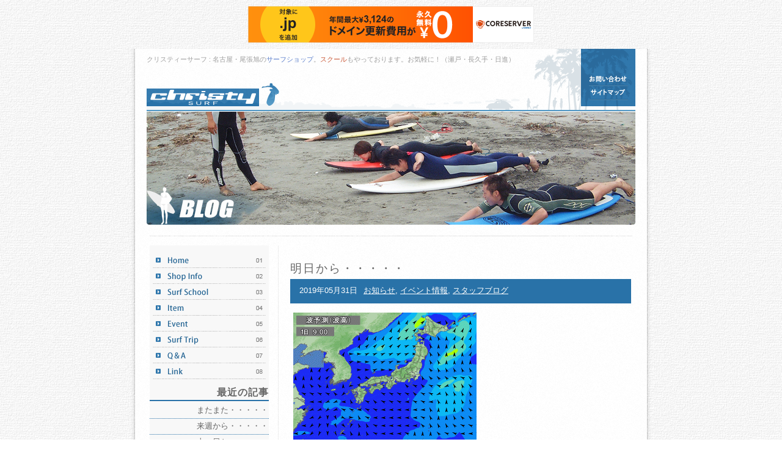

--- FILE ---
content_type: text/html; charset=UTF-8
request_url: http://www.christysurf.net/staffvoice/?m=201905
body_size: 9810
content:
<!DOCTYPE html PUBLIC "-//W3C//DTD XHTML 1.0 Transitional//EN" "http://www.w3.org/TR/xhtml1/DTD/xhtml1-transitional.dtd">
<html xmlns="http://www.w3.org/1999/xhtml" xml:lang="ja" lang="ja">

<head>
<meta http-equiv="Content-Type" content="text/html; charset=utf-8" />
<title>christy surf Blog  &raquo; 2019 &raquo; 5月</title>

<meta name="keywords" content="名古屋,尾張旭,サーフィンスクール,サーフショップ,サーフィン,クリスティーサーフ" />
<meta name="description" content="名古屋市、尾張旭のサーフショップならクリスティーサーフ-Christysurf。少人数制のサーフィンスクールは初めての方にお勧めです！！" />

<meta http-equiv="content-style-type" content="text/css" />
<link href="http://www.christysurf.net/staffvoice/diary/wp-content/themes/diary/css/base.css" rel="stylesheet" type="text/css" media="screen,print" />
<link href="http://www.christysurf.net/staffvoice/diary/wp-content/themes/diary/css/topCMS.css" rel="stylesheet" type="text/css" media="screen,print" />

<meta http-equiv="content-script-type" content="text/javascript" />
<script type="text/javascript" src="http://www.christysurf.net/staffvoice/diary/wp-content/themes/diary/js/surf.js"></script>
<script type="text/javascript" src="http://www.christysurf.net/staffvoice/diary/wp-content/themes/diary/js/swfobject.js"></script>
<script type="text/javascript" src="http://www.christysurf.net/staffvoice/diary/wp-content/themes/diary/js/imgload0.js"></script>

<link rel="start" href="http://www.christysurf.net//" title="クリスティサーフのトップページです" />
<link rev="made" href="mailto:info@christysurf.net" />


<script type="text/javascript" charset="UTF-8" src="//cache1.value-domain.com/xrea_header.js" async="async"></script>
</head>

<body onload="MM_preloadImages('http://www.christysurf.net/staffvoice/diary/wp-content/themes/diary/images/common/menu/menu_01b.gif','http://www.christysurf.net/staffvoice/diary/wp-content/themes/diary/images/common/menu/menu_02b.gif','http://www.christysurf.net/staffvoice/diary/wp-content/themes/diary/images/common/menu/menu_03b.gif','http://www.christysurf.net/staffvoice/diary/wp-content/themes/diary/images/common/menu/menu_05b.gif','http://www.christysurf.net/staffvoice/diary/wp-content/themes/diary/images/common/menu/head_menu_01a.gif','http://www.christysurf.net/staffvoice/diary/wp-content/themes/diary/images/common/menu/head_menu_02a.gif')">
<div id="container">

<div id="head">
<h1>クリスティーサーフ : 名古屋・尾張旭の<strong>サーフショップ</strong>。<strong class="school">スクール</strong>もやっております。お気軽に！（瀬戸・長久手・日進）</h1>
<div id="logo"><a href="../"><img src="http://www.christysurf.net/staffvoice/diary/wp-content/themes/diary/images/common/logo.gif" alt="CHRISTY SURF" width="225" height="50" /></a></div>
<ul>
<li><a href="../09_inquiry/index.html"><img src="http://www.christysurf.net/staffvoice/diary/wp-content/themes/diary/images/common/menu/head_menu_01a.gif" alt="お問い合わせ" width="89" height="23" id="MENU09" name="MENU09" onmouseover="MM_swapImage('MENU09','','http://www.christysurf.net/staffvoice/diary/wp-content/themes/diary/images/common/menu/head_menu_01a.gif',1)" onmouseout="MM_swapImgRestore()" /></a></li>
<li><a href="../10_sitemap/index.html"><img src="http://www.christysurf.net/staffvoice/diary/wp-content/themes/diary/images/common/menu/head_menu_02a.gif" alt="サイトマップ" width="89" height="23" id="MENU10" name="MENU10" onmouseover="MM_swapImage('MENU10','','http://www.christysurf.net/staffvoice/diary/wp-content/themes/diary/images/common/menu/head_menu_02a.gif',1)" onmouseout="MM_swapImgRestore()" /></a></li>
</ul>
</div>
<!--head終わり-->


<!-- div id="flash">
<img src="images/top/image.jpg" alt="海へ" width="800" height="235" />
<script type="text/javascript">
 var so = new SWFObject("surf.swf", "surf", "800", "235", "8", "#ffffff");
 so.addParam("quality", "high");
 so.addParam("wmode", "opaque");
 so.write("flash");
</script>

</div -->
<!--flash終わり-->







<div id="headImage">
<img width="800" height="185" alt="海へ" src="http://www.christysurf.net/staffvoice/diary/wp-content/themes/diary/images/top/blog_banner.jpg">
</div>

<div id="navTop">
<ul>
<li><a href="../"><img src="http://www.christysurf.net/staffvoice/diary/wp-content/themes/diary/images/common/menu/menu_01a.gif" alt="HOME" width="195" height="26" id="img0" name="img0" /></a></li>
<li><a href="../02_shop/index.html" onmouseover="On('img1')" onmouseout="Off('img1')" ><img src="http://www.christysurf.net/staffvoice/diary/wp-content/themes/diary/images/common/menu/menu_02a.gif" alt="Shop Info" width="195" height="26" id="img1" name="img1" /></a></li>
<li><a href="../03_school/index.html" onmouseover="On('img2')" onmouseout="Off('img2')" ><img src="http://www.christysurf.net/staffvoice/diary/wp-content/themes/diary/images/common/menu/menu_03a.gif" alt="Surf School" width="195" height="26" id="img2" name="img2" /></a></li>
<li><a href="../04_item/index.html" onmouseover="On('img3')" onmouseout="Off('img3')" ><img src="http://www.christysurf.net/staffvoice/diary/wp-content/themes/diary/images/common/menu/menu_04a.gif" alt="Item" width="195" height="26" id="img3" name="img3" /></a></li>
<li><a href="../05_event/index.html" onmouseover="On('img4')" onmouseout="Off('img4')" ><img src="http://www.christysurf.net/staffvoice/diary/wp-content/themes/diary/images/common/menu/menu_05a.gif" alt="Event" width="195" height="26" id="img4" name="img4" /></a></li>
<li><a href = "javascript:openFolder('open_1')" onmouseover="On('img5')" onmouseout="Off('img5')" ><img src="http://www.christysurf.net/staffvoice/diary/wp-content/themes/diary/images/common/menu/menu_06a.gif" alt="Surf Trip" width="195" height="26" id="img5" name="img5" /></a>
	<div id="open_1">
	<ul>
	<li><a href="../06_trip/izu.html" onmouseover="On('img8')" onmouseout="Off('img8')" ><img src="http://www.christysurf.net/staffvoice/diary/wp-content/themes/diary/images/common/menu/menu_09a.gif" alt="年末 伊豆トリップ" width="195" height="26" id="img8" name="img8" /></a></li>
	<li><a href ="../06_trip/chiba.html" onmouseover="On('img9')" onmouseout="Off('img9')" ><img src="http://www.christysurf.net/staffvoice/diary/wp-content/themes/diary/images/common/menu/menu_10a.gif" alt="年末・年始 千葉トリップ" width="195" height="26" id="img9" name="img9" /></a></li>
	<li><a href ="../06_trip/australia.html" onmouseover="On('img10')" onmouseout="Off('img10')" ><img src="http://www.christysurf.net/staffvoice/diary/wp-content/themes/diary/images/common/menu/menu_11a.gif" alt="オーストラリアトリップ" width="195" height="26" id="img10" name="img10" /></a></li>
	<li><a href ="../06_trip/hawai.html" onmouseover="On('img11')" onmouseout="Off('img11')" ><img src="http://www.christysurf.net/staffvoice/diary/wp-content/themes/diary/images/common/menu/menu_12a.gif" alt="ハワイサーフトリップ" width="195" height="26" id="img11" name="img11" /></a></li>
	<li><a href ="../06_trip/amami.html" onmouseover="On('img12')" onmouseout="Off('img12')" ><img src="http://www.christysurf.net/staffvoice/diary/wp-content/themes/diary/images/common/menu/menu_13a.gif" alt="奄美大島サーフトリップ" width="195" height="26" id="img12" name="img12" /></a></li>
	</ul>
	</div>
</li>
<li><a href="../07_question/index.html" onmouseover="On('img6')" onmouseout="Off('img6')" ><img src="http://www.christysurf.net/staffvoice/diary/wp-content/themes/diary/images/common/menu/menu_07a.gif" alt="Q&amp;A" width="195" height="26" id="img6" name="img6" /></a></li>
<li><a href="../08_link/index.html" onmouseover="On('img7')" onmouseout="Off('img7')" ><img src="http://www.christysurf.net/staffvoice/diary/wp-content/themes/diary/images/common/menu/menu_08a.gif" alt="Link" width="195" height="27" id="img7" name="img7" /></a></li>
</ul>
<div id="sidebar">
<ul>
		<li id="recent-posts-2" class="widget widget_recent_entries">		<h2 class="widgettitle">最近の記事</h2>
		<ul>
					<li>
				<a href="http://www.christysurf.net/staffvoice/?p=16514">またまた・・・・・</a>
						</li>
					<li>
				<a href="http://www.christysurf.net/staffvoice/?p=16509">来週から・・・・・</a>
						</li>
					<li>
				<a href="http://www.christysurf.net/staffvoice/?p=16503">土・日と・・・・・</a>
						</li>
					<li>
				<a href="http://www.christysurf.net/staffvoice/?p=16496">週末は・・・・・</a>
						</li>
					<li>
				<a href="http://www.christysurf.net/staffvoice/?p=16492">明日から・・・・・</a>
						</li>
				</ul>
		</li>
<li id="archives-2" class="widget widget_archive"><h2 class="widgettitle">過去の記事</h2>
		<ul>
			<li><a href='http://www.christysurf.net/staffvoice/?m=202601'>2026年1月</a></li>
	<li><a href='http://www.christysurf.net/staffvoice/?m=202512'>2025年12月</a></li>
	<li><a href='http://www.christysurf.net/staffvoice/?m=202511'>2025年11月</a></li>
	<li><a href='http://www.christysurf.net/staffvoice/?m=202510'>2025年10月</a></li>
	<li><a href='http://www.christysurf.net/staffvoice/?m=202509'>2025年9月</a></li>
	<li><a href='http://www.christysurf.net/staffvoice/?m=202508'>2025年8月</a></li>
	<li><a href='http://www.christysurf.net/staffvoice/?m=202507'>2025年7月</a></li>
	<li><a href='http://www.christysurf.net/staffvoice/?m=202506'>2025年6月</a></li>
	<li><a href='http://www.christysurf.net/staffvoice/?m=202505'>2025年5月</a></li>
	<li><a href='http://www.christysurf.net/staffvoice/?m=202504'>2025年4月</a></li>
	<li><a href='http://www.christysurf.net/staffvoice/?m=202503'>2025年3月</a></li>
	<li><a href='http://www.christysurf.net/staffvoice/?m=202502'>2025年2月</a></li>
	<li><a href='http://www.christysurf.net/staffvoice/?m=202501'>2025年1月</a></li>
	<li><a href='http://www.christysurf.net/staffvoice/?m=202412'>2024年12月</a></li>
	<li><a href='http://www.christysurf.net/staffvoice/?m=202411'>2024年11月</a></li>
	<li><a href='http://www.christysurf.net/staffvoice/?m=202410'>2024年10月</a></li>
	<li><a href='http://www.christysurf.net/staffvoice/?m=202409'>2024年9月</a></li>
	<li><a href='http://www.christysurf.net/staffvoice/?m=202408'>2024年8月</a></li>
	<li><a href='http://www.christysurf.net/staffvoice/?m=202407'>2024年7月</a></li>
	<li><a href='http://www.christysurf.net/staffvoice/?m=202406'>2024年6月</a></li>
	<li><a href='http://www.christysurf.net/staffvoice/?m=202405'>2024年5月</a></li>
	<li><a href='http://www.christysurf.net/staffvoice/?m=202404'>2024年4月</a></li>
	<li><a href='http://www.christysurf.net/staffvoice/?m=202403'>2024年3月</a></li>
	<li><a href='http://www.christysurf.net/staffvoice/?m=202402'>2024年2月</a></li>
	<li><a href='http://www.christysurf.net/staffvoice/?m=202401'>2024年1月</a></li>
	<li><a href='http://www.christysurf.net/staffvoice/?m=202312'>2023年12月</a></li>
	<li><a href='http://www.christysurf.net/staffvoice/?m=202311'>2023年11月</a></li>
	<li><a href='http://www.christysurf.net/staffvoice/?m=202310'>2023年10月</a></li>
	<li><a href='http://www.christysurf.net/staffvoice/?m=202309'>2023年9月</a></li>
	<li><a href='http://www.christysurf.net/staffvoice/?m=202308'>2023年8月</a></li>
	<li><a href='http://www.christysurf.net/staffvoice/?m=202307'>2023年7月</a></li>
	<li><a href='http://www.christysurf.net/staffvoice/?m=202306'>2023年6月</a></li>
	<li><a href='http://www.christysurf.net/staffvoice/?m=202305'>2023年5月</a></li>
	<li><a href='http://www.christysurf.net/staffvoice/?m=202304'>2023年4月</a></li>
	<li><a href='http://www.christysurf.net/staffvoice/?m=202303'>2023年3月</a></li>
	<li><a href='http://www.christysurf.net/staffvoice/?m=202302'>2023年2月</a></li>
	<li><a href='http://www.christysurf.net/staffvoice/?m=202301'>2023年1月</a></li>
	<li><a href='http://www.christysurf.net/staffvoice/?m=202212'>2022年12月</a></li>
	<li><a href='http://www.christysurf.net/staffvoice/?m=202211'>2022年11月</a></li>
	<li><a href='http://www.christysurf.net/staffvoice/?m=202210'>2022年10月</a></li>
	<li><a href='http://www.christysurf.net/staffvoice/?m=202209'>2022年9月</a></li>
	<li><a href='http://www.christysurf.net/staffvoice/?m=202208'>2022年8月</a></li>
	<li><a href='http://www.christysurf.net/staffvoice/?m=202207'>2022年7月</a></li>
	<li><a href='http://www.christysurf.net/staffvoice/?m=202206'>2022年6月</a></li>
	<li><a href='http://www.christysurf.net/staffvoice/?m=202205'>2022年5月</a></li>
	<li><a href='http://www.christysurf.net/staffvoice/?m=202204'>2022年4月</a></li>
	<li><a href='http://www.christysurf.net/staffvoice/?m=202203'>2022年3月</a></li>
	<li><a href='http://www.christysurf.net/staffvoice/?m=202202'>2022年2月</a></li>
	<li><a href='http://www.christysurf.net/staffvoice/?m=202201'>2022年1月</a></li>
	<li><a href='http://www.christysurf.net/staffvoice/?m=202112'>2021年12月</a></li>
	<li><a href='http://www.christysurf.net/staffvoice/?m=202111'>2021年11月</a></li>
	<li><a href='http://www.christysurf.net/staffvoice/?m=202110'>2021年10月</a></li>
	<li><a href='http://www.christysurf.net/staffvoice/?m=202109'>2021年9月</a></li>
	<li><a href='http://www.christysurf.net/staffvoice/?m=202108'>2021年8月</a></li>
	<li><a href='http://www.christysurf.net/staffvoice/?m=202107'>2021年7月</a></li>
	<li><a href='http://www.christysurf.net/staffvoice/?m=202106'>2021年6月</a></li>
	<li><a href='http://www.christysurf.net/staffvoice/?m=202105'>2021年5月</a></li>
	<li><a href='http://www.christysurf.net/staffvoice/?m=202104'>2021年4月</a></li>
	<li><a href='http://www.christysurf.net/staffvoice/?m=202103'>2021年3月</a></li>
	<li><a href='http://www.christysurf.net/staffvoice/?m=202102'>2021年2月</a></li>
	<li><a href='http://www.christysurf.net/staffvoice/?m=202101'>2021年1月</a></li>
	<li><a href='http://www.christysurf.net/staffvoice/?m=202012'>2020年12月</a></li>
	<li><a href='http://www.christysurf.net/staffvoice/?m=202011'>2020年11月</a></li>
	<li><a href='http://www.christysurf.net/staffvoice/?m=202010'>2020年10月</a></li>
	<li><a href='http://www.christysurf.net/staffvoice/?m=202009'>2020年9月</a></li>
	<li><a href='http://www.christysurf.net/staffvoice/?m=202008'>2020年8月</a></li>
	<li><a href='http://www.christysurf.net/staffvoice/?m=202007'>2020年7月</a></li>
	<li><a href='http://www.christysurf.net/staffvoice/?m=202006'>2020年6月</a></li>
	<li><a href='http://www.christysurf.net/staffvoice/?m=202005'>2020年5月</a></li>
	<li><a href='http://www.christysurf.net/staffvoice/?m=202004'>2020年4月</a></li>
	<li><a href='http://www.christysurf.net/staffvoice/?m=202003'>2020年3月</a></li>
	<li><a href='http://www.christysurf.net/staffvoice/?m=202002'>2020年2月</a></li>
	<li><a href='http://www.christysurf.net/staffvoice/?m=202001'>2020年1月</a></li>
	<li><a href='http://www.christysurf.net/staffvoice/?m=201912'>2019年12月</a></li>
	<li><a href='http://www.christysurf.net/staffvoice/?m=201911'>2019年11月</a></li>
	<li><a href='http://www.christysurf.net/staffvoice/?m=201910'>2019年10月</a></li>
	<li><a href='http://www.christysurf.net/staffvoice/?m=201909'>2019年9月</a></li>
	<li><a href='http://www.christysurf.net/staffvoice/?m=201908'>2019年8月</a></li>
	<li><a href='http://www.christysurf.net/staffvoice/?m=201907'>2019年7月</a></li>
	<li><a href='http://www.christysurf.net/staffvoice/?m=201906'>2019年6月</a></li>
	<li><a href='http://www.christysurf.net/staffvoice/?m=201905'>2019年5月</a></li>
	<li><a href='http://www.christysurf.net/staffvoice/?m=201904'>2019年4月</a></li>
	<li><a href='http://www.christysurf.net/staffvoice/?m=201903'>2019年3月</a></li>
	<li><a href='http://www.christysurf.net/staffvoice/?m=201902'>2019年2月</a></li>
	<li><a href='http://www.christysurf.net/staffvoice/?m=201901'>2019年1月</a></li>
	<li><a href='http://www.christysurf.net/staffvoice/?m=201812'>2018年12月</a></li>
	<li><a href='http://www.christysurf.net/staffvoice/?m=201811'>2018年11月</a></li>
	<li><a href='http://www.christysurf.net/staffvoice/?m=201810'>2018年10月</a></li>
	<li><a href='http://www.christysurf.net/staffvoice/?m=201809'>2018年9月</a></li>
	<li><a href='http://www.christysurf.net/staffvoice/?m=201808'>2018年8月</a></li>
	<li><a href='http://www.christysurf.net/staffvoice/?m=201807'>2018年7月</a></li>
	<li><a href='http://www.christysurf.net/staffvoice/?m=201806'>2018年6月</a></li>
	<li><a href='http://www.christysurf.net/staffvoice/?m=201805'>2018年5月</a></li>
	<li><a href='http://www.christysurf.net/staffvoice/?m=201804'>2018年4月</a></li>
	<li><a href='http://www.christysurf.net/staffvoice/?m=201803'>2018年3月</a></li>
	<li><a href='http://www.christysurf.net/staffvoice/?m=201802'>2018年2月</a></li>
	<li><a href='http://www.christysurf.net/staffvoice/?m=201801'>2018年1月</a></li>
	<li><a href='http://www.christysurf.net/staffvoice/?m=201712'>2017年12月</a></li>
	<li><a href='http://www.christysurf.net/staffvoice/?m=201711'>2017年11月</a></li>
	<li><a href='http://www.christysurf.net/staffvoice/?m=201710'>2017年10月</a></li>
	<li><a href='http://www.christysurf.net/staffvoice/?m=201709'>2017年9月</a></li>
	<li><a href='http://www.christysurf.net/staffvoice/?m=201708'>2017年8月</a></li>
	<li><a href='http://www.christysurf.net/staffvoice/?m=201707'>2017年7月</a></li>
	<li><a href='http://www.christysurf.net/staffvoice/?m=201706'>2017年6月</a></li>
	<li><a href='http://www.christysurf.net/staffvoice/?m=201705'>2017年5月</a></li>
	<li><a href='http://www.christysurf.net/staffvoice/?m=201704'>2017年4月</a></li>
	<li><a href='http://www.christysurf.net/staffvoice/?m=201703'>2017年3月</a></li>
	<li><a href='http://www.christysurf.net/staffvoice/?m=201702'>2017年2月</a></li>
	<li><a href='http://www.christysurf.net/staffvoice/?m=201701'>2017年1月</a></li>
	<li><a href='http://www.christysurf.net/staffvoice/?m=201612'>2016年12月</a></li>
	<li><a href='http://www.christysurf.net/staffvoice/?m=201611'>2016年11月</a></li>
	<li><a href='http://www.christysurf.net/staffvoice/?m=201610'>2016年10月</a></li>
	<li><a href='http://www.christysurf.net/staffvoice/?m=201609'>2016年9月</a></li>
	<li><a href='http://www.christysurf.net/staffvoice/?m=201608'>2016年8月</a></li>
	<li><a href='http://www.christysurf.net/staffvoice/?m=201607'>2016年7月</a></li>
	<li><a href='http://www.christysurf.net/staffvoice/?m=201606'>2016年6月</a></li>
	<li><a href='http://www.christysurf.net/staffvoice/?m=201605'>2016年5月</a></li>
	<li><a href='http://www.christysurf.net/staffvoice/?m=201604'>2016年4月</a></li>
	<li><a href='http://www.christysurf.net/staffvoice/?m=201603'>2016年3月</a></li>
	<li><a href='http://www.christysurf.net/staffvoice/?m=201602'>2016年2月</a></li>
	<li><a href='http://www.christysurf.net/staffvoice/?m=201601'>2016年1月</a></li>
	<li><a href='http://www.christysurf.net/staffvoice/?m=201512'>2015年12月</a></li>
	<li><a href='http://www.christysurf.net/staffvoice/?m=201511'>2015年11月</a></li>
	<li><a href='http://www.christysurf.net/staffvoice/?m=201510'>2015年10月</a></li>
	<li><a href='http://www.christysurf.net/staffvoice/?m=201509'>2015年9月</a></li>
	<li><a href='http://www.christysurf.net/staffvoice/?m=201508'>2015年8月</a></li>
	<li><a href='http://www.christysurf.net/staffvoice/?m=201507'>2015年7月</a></li>
	<li><a href='http://www.christysurf.net/staffvoice/?m=201506'>2015年6月</a></li>
	<li><a href='http://www.christysurf.net/staffvoice/?m=201505'>2015年5月</a></li>
	<li><a href='http://www.christysurf.net/staffvoice/?m=201504'>2015年4月</a></li>
	<li><a href='http://www.christysurf.net/staffvoice/?m=201503'>2015年3月</a></li>
	<li><a href='http://www.christysurf.net/staffvoice/?m=201502'>2015年2月</a></li>
	<li><a href='http://www.christysurf.net/staffvoice/?m=201501'>2015年1月</a></li>
	<li><a href='http://www.christysurf.net/staffvoice/?m=201412'>2014年12月</a></li>
	<li><a href='http://www.christysurf.net/staffvoice/?m=201411'>2014年11月</a></li>
	<li><a href='http://www.christysurf.net/staffvoice/?m=201410'>2014年10月</a></li>
	<li><a href='http://www.christysurf.net/staffvoice/?m=201409'>2014年9月</a></li>
	<li><a href='http://www.christysurf.net/staffvoice/?m=201408'>2014年8月</a></li>
	<li><a href='http://www.christysurf.net/staffvoice/?m=201407'>2014年7月</a></li>
	<li><a href='http://www.christysurf.net/staffvoice/?m=201406'>2014年6月</a></li>
	<li><a href='http://www.christysurf.net/staffvoice/?m=201405'>2014年5月</a></li>
	<li><a href='http://www.christysurf.net/staffvoice/?m=201404'>2014年4月</a></li>
	<li><a href='http://www.christysurf.net/staffvoice/?m=201403'>2014年3月</a></li>
	<li><a href='http://www.christysurf.net/staffvoice/?m=201402'>2014年2月</a></li>
		</ul>
</li>
<li id="categories-2" class="widget widget_categories"><h2 class="widgettitle">記事カテゴリー</h2>
		<ul>
	<li class="cat-item cat-item-10"><a href="http://www.christysurf.net/staffvoice/?cat=10" title="営業時間の変更・臨時休業・ショップ内の変更事項など">お知らせ</a>
</li>
	<li class="cat-item cat-item-4"><a href="http://www.christysurf.net/staffvoice/?cat=4" title="イベント・コンテストなどの募集・報告など">イベント情報</a>
</li>
	<li class="cat-item cat-item-7"><a href="http://www.christysurf.net/staffvoice/?cat=7" title="サーフィンスクール情報">スクール</a>
</li>
	<li class="cat-item cat-item-3"><a href="http://www.christysurf.net/staffvoice/?cat=3" title="スタッフが書きたいことを書くためのカテゴリーです。">スタッフブログ</a>
</li>
	<li class="cat-item cat-item-2"><a href="http://www.christysurf.net/staffvoice/?cat=2" title="新商品の紹介・入荷など">商品紹介</a>
</li>
	<li class="cat-item cat-item-1"><a href="http://www.christysurf.net/staffvoice/?cat=1" title="未分類 に含まれる投稿をすべて表示">未分類</a>
</li>
	<li class="cat-item cat-item-8"><a href="http://www.christysurf.net/staffvoice/?cat=8" title="波予想・波情報など">波情報</a>
</li>
		</ul>
</li>
</ul>
</div>

    <div id="banner">
<img src="http://www.christysurf.net/staffvoice/diary/wp-content/themes/diary/images/common/banner/special_head.gif" alt="Special Issue" width="185" height="27" />
<a href="../11_shopping/index.php" target="_blank"><img src="http://www.christysurf.net/staffvoice/diary/wp-content/themes/diary/images/common/banner/banner_01.jpg" alt="Shopping ショッピング" width="185" height="55" border="0" /></a>
<p>クリスティーサーフおすすめサーフボード等、お得な価格でお買い物いただけます！</p>
<a href="./"><img src="http://www.christysurf.net/staffvoice/diary/wp-content/themes/diary/images/common/banner/blog_banner.jpg" alt="Blog ブログ" width="185" height="55" /></a>
<p>クリスティーサーフブログ！ サーフィンアイテムや情報を更新しています。</p>
</div>
</div>
<!--nav終わり-->    <div id="primary">
                                    <div class="post">
                    <h2 class="title">
                        <a href="http://www.christysurf.net/staffvoice/?p=9247" title="明日から・・・・・">明日から・・・・・</a>
                    </h2>
                    <div class="blog_info">
                        <ul class="clearfix">
                            <li class="cal">2019年05月31日</li>
                            <li class-"cat"><a href="http://www.christysurf.net/staffvoice/?cat=10" title="お知らせ の投稿をすべて表示" rel="category">お知らせ</a>, <a href="http://www.christysurf.net/staffvoice/?cat=4" title="イベント情報 の投稿をすべて表示" rel="category">イベント情報</a>, <a href="http://www.christysurf.net/staffvoice/?cat=3" title="スタッフブログ の投稿をすべて表示" rel="category">スタッフブログ</a></li>
                            <li class="tag"></li>
                        </ul>
                    </div>
                                        <p><a href="http://www.christysurf.net/staffvoice/diary/wp-content/uploads/2019/05/5.31.gif"><img class="alignnone size-medium wp-image-9248" alt="5.31" src="http://www.christysurf.net/staffvoice/diary/wp-content/uploads/2019/05/5.31-300x225.gif" width="300" height="225" /></a></p>
<p><span style="color: #888888;"><strong>明日から６月ですねぇ～</strong></span></p>
<p><span style="color: #888888;"><strong>６月スタートの週末は・・・・・</strong></span></p>
<p><span style="color: #888888;"><strong>スモールコンディションですね??</strong></span></p>
<p><span style="color: #888888;"><strong>潮の動きを上手く使えば、小波の練習ができそうです??</strong></span></p>
<p><span style="color: #888888;"><strong>行ってみないと分からない精神ですね!!</strong></span></p>
<p><span style="color: #888888;"><strong>明日～６月末日まで、Flavor★６・Duskウエットスーツサマーモデルオーダーフェアを開催します。</strong></span></p>
<p><span style="color: #888888;"><strong>相変わらずDMが遅れてまして、すいません。</strong></span></p>
<p><span style="color: #888888;"><strong>来週中には、お届けできると思います??</strong></span></p>
<p><span style="color: #888888;"><strong>Flavor★６ウエットスーツから、毎年恒例のChristyモデルを販売!!</strong></span></p>
<p><span style="color: #888888;"><strong>Duskウエットスーツは、High Line Summerモデルがお得に!!</strong></span></p>
<p><span style="color: #888888;"><strong>詳しくは、店頭にてお尋ねください。</strong></span></p>
<p><iframe width="500" height="281" src="https://www.youtube.com/embed/-VGtre4L_ag?feature=oembed" frameborder="0" allow="accelerometer; autoplay; encrypted-media; gyroscope; picture-in-picture" allowfullscreen></iframe></p>
<p><span style="color: #ff0000;"><strong>明日<strong><strong><strong><strong><strong><strong><strong><strong><strong><strong><strong><strong><strong><strong><strong><strong><strong><strong><strong><strong><strong><strong><strong><strong><strong><strong><strong><strong><strong><strong><strong><strong><strong><strong><strong><strong><strong><strong><strong><strong><strong><strong><strong><strong><strong><strong><strong><strong><strong><strong><strong><strong><strong><strong><strong><strong><strong><strong><strong><strong><strong><strong><strong><strong><strong><strong><strong><strong><strong><strong><strong><strong><strong><strong><strong><strong><strong><strong><strong><strong><strong><strong><strong><strong><strong><strong><strong><strong><strong><strong><strong><strong><strong><strong><strong><strong><strong><strong><strong><strong><strong><strong><strong><strong><strong><strong><strong><strong><strong><strong><strong><strong><strong><strong><strong><strong><strong><strong><strong><strong><strong><strong><strong><strong><strong><strong><strong><strong><strong><strong><strong><strong><strong><strong><strong><strong><strong><strong><strong><strong><strong><strong><strong><strong><strong><strong><strong><strong><strong><strong><strong><strong><strong><strong><strong><strong><strong><strong><strong><strong><strong><strong><strong><strong><strong><strong><strong><strong><strong><strong><strong><strong><strong><strong><strong><strong><strong><strong><strong><strong><strong><strong><strong><strong><strong><strong><strong><strong><strong><strong><strong><strong><strong><strong><strong><strong><strong><strong><strong><strong><strong><strong><strong><strong><strong><strong><strong><strong><strong><strong><strong><strong><strong><strong><strong><strong><strong><strong><strong><strong><strong><strong><strong><strong><strong><strong><strong><strong><strong><strong><strong><strong><strong><strong><strong><strong><strong><strong><strong><strong><strong>１日（土）の営業時間は、１８：００～２１：００です。</strong></strong></strong></strong></strong></strong></strong></strong></strong></strong></strong></strong></strong></strong></strong></strong></strong></strong></strong></strong></strong></strong></strong></strong></strong></strong></strong></strong></strong></strong></strong></strong></strong></strong></strong></strong></strong></strong></strong></strong></strong></strong></strong></strong></strong></strong></strong></strong></strong></strong></strong></strong></strong></strong></strong></strong></strong></strong></strong></strong></strong></strong></strong></strong></strong></strong></strong></strong></strong></strong></strong></strong></strong></strong></strong></strong></strong></strong></strong></strong></strong></strong></strong></strong></strong></strong></strong></strong></strong></strong></strong></strong></strong></strong></strong></strong></strong></strong></strong></strong></strong></strong></strong></strong></strong></strong></strong></strong></strong></strong></strong></strong></strong></strong></strong></strong></strong></strong></strong></strong></strong></strong></strong></strong></strong></strong></strong></strong></strong></strong></strong></strong></strong></strong></strong></strong></strong></strong></strong></strong></strong></strong></strong></strong></strong></strong></strong></strong></strong></strong></strong></strong></strong></strong></strong></strong></strong></strong></strong></strong></strong></strong></strong></strong></strong></strong></strong></strong></strong></strong></strong></strong></strong></strong></strong></strong></strong></strong></strong></strong></strong></strong></strong></strong></strong></strong></strong></strong></strong></strong></strong></strong></strong></strong></strong></strong></strong></strong></strong></strong></strong></strong></strong></strong></strong></strong></strong></strong></strong></strong></strong></strong></strong></strong></strong></strong></strong></strong></strong></strong></strong></strong></strong></strong></strong></strong></strong></strong></strong></strong></strong></strong></strong></strong></strong></strong></strong></strong></strong></strong></strong></strong></span></p>
<p><span style="color: #ff0000;"><strong><strong><strong><strong><strong><strong><strong><strong><strong><strong><strong><strong><strong><strong><strong><strong><strong><strong><strong><strong><strong><strong><strong><strong><strong><strong><strong><strong><strong><strong><strong><strong><strong><strong><strong><strong><strong><strong><strong><strong><strong><strong><strong><strong><strong><strong><strong><strong><strong><strong><strong><strong><strong><strong><strong><strong><strong><strong><strong><strong><strong><strong><strong><strong><strong><strong><strong><strong><strong><strong><strong><strong><strong><strong><strong><strong><strong><strong><strong><strong><strong><strong><strong><strong><strong><strong><strong><strong><strong><strong><strong><strong><strong><strong><strong><strong><strong><strong><strong><strong><strong><strong><strong><strong><strong><strong><strong><strong><strong><strong><strong><strong><strong><strong><strong><strong><strong><strong><strong><strong><strong><strong>Flavor★６・Duskウエットスーツサマーモデルオーダーフェア開催中です。</strong></strong></strong></strong></strong></strong></strong></strong></strong></strong></strong></strong></strong></strong></strong></strong></strong></strong></strong></strong></strong></strong></strong></strong></strong></strong></strong></strong></strong></strong></strong></strong></strong></strong></strong></strong></strong></strong></strong></strong></strong></strong></strong></strong></strong></strong></strong></strong></strong></strong></strong></strong></strong></strong></strong></strong></strong></strong></strong></strong></strong></strong></strong></strong></strong></strong></strong></strong></strong></strong></strong></strong></strong></strong></strong></strong></strong></strong></strong></strong></strong></strong></strong></strong></strong></strong></strong></strong></strong></strong></strong></strong></strong></strong></strong></strong></strong></strong></strong></strong></strong></strong></strong></strong></strong></strong></strong></strong></strong></strong></strong></strong></strong></strong></strong></strong></strong></strong></strong></strong></strong></strong></span></p>
<p><strong><strong><strong><strong><strong><strong><strong><strong><strong><strong><strong><strong><strong><strong><strong><strong><strong><strong><strong><strong><strong><strong><strong><strong><strong><strong><strong><strong><strong><strong><strong><strong><strong><strong><strong><strong><strong><strong><strong><strong><strong><strong><strong><strong><strong><strong><strong><strong><strong><strong><strong><strong><strong><strong><strong><strong><strong><strong><strong><strong><strong><strong><strong><strong><strong><strong><strong><strong><strong><strong><strong><strong><strong><strong><strong><strong><strong><strong><strong><strong><strong><strong><strong><strong><strong><strong><strong><strong><strong><strong><strong><strong><strong><strong><strong><strong><strong><strong><strong><strong><strong><strong><strong><strong><strong><strong><strong><strong><strong><strong><strong><strong><strong><strong><strong><strong><strong><strong><strong><strong><strong><strong>〒488-0826　尾張旭市大塚町３－８－１３</strong></strong></strong></strong></strong></strong></strong></strong></strong></strong></strong></strong></strong></strong></strong></strong></strong></strong></strong></strong></strong></strong></strong></strong></strong></strong></strong></strong></strong></strong></strong></strong></strong></strong></strong></strong></strong></strong></strong></strong></strong></strong></strong></strong></strong></strong></strong></strong></strong></strong></strong></strong></strong></strong></strong></strong></strong></strong></strong></strong></strong></strong></strong></strong></strong></strong></strong></strong></strong></strong></strong></strong></strong></strong></strong></strong></strong></strong></strong></strong></strong></strong></strong></strong></strong></strong></strong></strong></strong></strong></strong></strong></strong></strong></strong></strong></strong></strong></strong></strong></strong></strong></strong></strong></strong></strong></strong></strong></strong></strong></strong></strong></strong></strong></strong></strong></strong></strong></strong></strong></strong></strong></p>
<p><strong>Tel 052-880-2447　　　　　<a href="http://www.christysurf.net">www.<b>christysurf</b>.net</a></strong></p>
<p><strong>（県道208号線沿いで守山区よりの尾張旭市にあり、守山区・名東区・長久手市・瀬戸市からもアクセスがいいです。）</strong></p>
                </div>
                        <div class="post">
                    <h2 class="title">
                        <a href="http://www.christysurf.net/staffvoice/?p=9242" title="お待たせしましたぁ～">お待たせしましたぁ～</a>
                    </h2>
                    <div class="blog_info">
                        <ul class="clearfix">
                            <li class="cal">2019年05月28日</li>
                            <li class-"cat"><a href="http://www.christysurf.net/staffvoice/?cat=10" title="お知らせ の投稿をすべて表示" rel="category">お知らせ</a>, <a href="http://www.christysurf.net/staffvoice/?cat=3" title="スタッフブログ の投稿をすべて表示" rel="category">スタッフブログ</a>, <a href="http://www.christysurf.net/staffvoice/?cat=2" title="商品紹介 の投稿をすべて表示" rel="category">商品紹介</a></li>
                            <li class="tag"></li>
                        </ul>
                    </div>
                                        <p><a href="http://www.christysurf.net/staffvoice/diary/wp-content/uploads/2019/05/5.28.jpg"><img class="alignnone size-medium wp-image-9243" alt="5.28" src="http://www.christysurf.net/staffvoice/diary/wp-content/uploads/2019/05/5.28-300x184.jpg" width="300" height="184" /></a></p>
<p><span style="color: #888888;"><strong>長らくお待たせしてましたElusivサーフボードが・・・・・</strong></span></p>
<p><span style="color: #888888;"><strong>やっと金曜日に届く予定です??</strong></span></p>
<p><span style="color: #888888;"><strong>最近ブームなFat Pandaモデルのストック分も入荷予定です。</strong></span></p>
<p><span style="color: #888888;"><strong>６月中旬～ストックボードフェアも考えてるので、ぜひチェックしに来てください。</strong></span></p>
<p><span style="color: #888888;"><strong>サーフボード・・・・・・テンション上がります!!</strong></span></p>
<p><iframe width="500" height="281" src="https://www.youtube.com/embed/FtfYtjsTZPk?feature=oembed" frameborder="0" allow="accelerometer; autoplay; encrypted-media; gyroscope; picture-in-picture" allowfullscreen></iframe></p>
<p><span style="color: #ff0000;"><strong>明日２８<strong><strong><strong><strong><strong><strong><strong><strong><strong><strong><strong><strong><strong><strong><strong><strong><strong><strong><strong><strong><strong><strong><strong><strong><strong><strong><strong><strong><strong><strong><strong><strong><strong><strong><strong><strong><strong><strong><strong><strong><strong><strong><strong><strong><strong><strong><strong><strong><strong><strong><strong><strong><strong><strong><strong><strong><strong><strong><strong><strong><strong><strong><strong><strong><strong><strong><strong><strong><strong><strong><strong><strong><strong><strong><strong><strong><strong><strong><strong><strong><strong><strong><strong><strong><strong><strong><strong><strong><strong><strong><strong><strong><strong><strong><strong><strong><strong><strong><strong><strong><strong><strong><strong><strong><strong><strong><strong><strong><strong><strong><strong><strong><strong><strong><strong><strong><strong><strong><strong><strong>日（水）は、定休日です。</strong></strong></strong></strong></strong></strong></strong></strong></strong></strong></strong></strong></strong></strong></strong></strong></strong></strong></strong></strong></strong></strong></strong></strong></strong></strong></strong></strong></strong></strong></strong></strong></strong></strong></strong></strong></strong></strong></strong></strong></strong></strong></strong></strong></strong></strong></strong></strong></strong></strong></strong></strong></strong></strong></strong></strong></strong></strong></strong></strong></strong></strong></strong></strong></strong></strong></strong></strong></strong></strong></strong></strong></strong></strong></strong></strong></strong></strong></strong></strong></strong></strong></strong></strong></strong></strong></strong></strong></strong></strong></strong></strong></strong></strong></strong></strong></strong></strong></strong></strong></strong></strong></strong></strong></strong></strong></strong></strong></strong></strong></strong></strong></strong></strong></strong></strong></strong></strong></strong></strong></strong></span></p>
<p><span style="color: #ff0000;"><strong><strong><strong><strong><strong><strong><strong><strong><strong><strong><strong><strong><strong><strong><strong><strong><strong><strong><strong><strong><strong><strong><strong><strong><strong><strong><strong><strong><strong><strong><strong><strong><strong><strong><strong><strong><strong><strong><strong><strong><strong><strong><strong><strong><strong><strong><strong><strong><strong><strong><strong><strong><strong><strong><strong><strong><strong><strong><strong><strong><strong><strong><strong><strong><strong><strong><strong><strong><strong><strong><strong><strong><strong><strong><strong><strong><strong><strong><strong><strong><strong><strong><strong><strong><strong><strong><strong><strong><strong><strong><strong><strong><strong><strong><strong><strong><strong><strong><strong><strong><strong><strong><strong><strong><strong><strong><strong><strong><strong><strong><strong><strong><strong><strong><strong><strong><strong><strong><strong><strong><strong>２９日（木）の営業時間は、１８：００～２１：００です。</strong></strong></strong></strong></strong></strong></strong></strong></strong></strong></strong></strong></strong></strong></strong></strong></strong></strong></strong></strong></strong></strong></strong></strong></strong></strong></strong></strong></strong></strong></strong></strong></strong></strong></strong></strong></strong></strong></strong></strong></strong></strong></strong></strong></strong></strong></strong></strong></strong></strong></strong></strong></strong></strong></strong></strong></strong></strong></strong></strong></strong></strong></strong></strong></strong></strong></strong></strong></strong></strong></strong></strong></strong></strong></strong></strong></strong></strong></strong></strong></strong></strong></strong></strong></strong></strong></strong></strong></strong></strong></strong></strong></strong></strong></strong></strong></strong></strong></strong></strong></strong></strong></strong></strong></strong></strong></strong></strong></strong></strong></strong></strong></strong></strong></strong></strong></strong></strong></strong></strong></strong></span></p>
<p><strong><strong><strong><strong><strong><strong><strong><strong><strong><strong><strong><strong><strong><strong><strong><strong><strong><strong><strong><strong><strong><strong><strong><strong><strong><strong><strong><strong><strong><strong><strong><strong><strong><strong><strong><strong><strong><strong><strong><strong><strong><strong><strong><strong><strong><strong><strong><strong><strong><strong><strong><strong><strong><strong><strong><strong><strong><strong><strong><strong><strong><strong><strong><strong><strong><strong><strong><strong><strong><strong><strong><strong><strong><strong><strong><strong><strong><strong><strong><strong><strong><strong><strong><strong><strong><strong><strong><strong><strong><strong><strong><strong><strong><strong><strong><strong><strong><strong><strong><strong><strong><strong><strong><strong><strong><strong><strong><strong><strong><strong><strong><strong><strong><strong><strong><strong><strong><strong><strong><strong><strong><strong>〒488-0826　尾張旭市大塚町３－８－１３</strong></strong></strong></strong></strong></strong></strong></strong></strong></strong></strong></strong></strong></strong></strong></strong></strong></strong></strong></strong></strong></strong></strong></strong></strong></strong></strong></strong></strong></strong></strong></strong></strong></strong></strong></strong></strong></strong></strong></strong></strong></strong></strong></strong></strong></strong></strong></strong></strong></strong></strong></strong></strong></strong></strong></strong></strong></strong></strong></strong></strong></strong></strong></strong></strong></strong></strong></strong></strong></strong></strong></strong></strong></strong></strong></strong></strong></strong></strong></strong></strong></strong></strong></strong></strong></strong></strong></strong></strong></strong></strong></strong></strong></strong></strong></strong></strong></strong></strong></strong></strong></strong></strong></strong></strong></strong></strong></strong></strong></strong></strong></strong></strong></strong></strong></strong></strong></strong></strong></strong></strong></strong></p>
<p><strong>Tel 052-880-2447　　　　　<a href="http://www.christysurf.net">www.<b>christysurf</b>.net</a></strong></p>
<p><strong>（県道208号線沿いで守山区よりの尾張旭市にあり、守山区・名東区・長久手市・瀬戸市からもアクセスがいいです。）</strong></p>
<p>&nbsp;</p>
                </div>
                        <div class="post">
                    <h2 class="title">
                        <a href="http://www.christysurf.net/staffvoice/?p=9233" title="昨日は・・・・・">昨日は・・・・・</a>
                    </h2>
                    <div class="blog_info">
                        <ul class="clearfix">
                            <li class="cal">2019年05月27日</li>
                            <li class-"cat"><a href="http://www.christysurf.net/staffvoice/?cat=3" title="スタッフブログ の投稿をすべて表示" rel="category">スタッフブログ</a>, <a href="http://www.christysurf.net/staffvoice/?cat=8" title="波情報 の投稿をすべて表示" rel="category">波情報</a></li>
                            <li class="tag"></li>
                        </ul>
                    </div>
                                        <p><a href="http://www.christysurf.net/staffvoice/diary/wp-content/uploads/2019/05/5.27.jpg"><img class="alignnone size-medium wp-image-9234" alt="5.27" src="http://www.christysurf.net/staffvoice/diary/wp-content/uploads/2019/05/5.27-225x300.jpg" width="225" height="300" /></a></p>
<p><span style="color: #888888;"><strong>昨日は、NSA愛知支部予選DAY２!!</strong></span></p>
<p><span style="color: #888888;"><strong>良い波でしたぁ～</strong></span></p>
<p><a href="http://www.christysurf.net/staffvoice/diary/wp-content/uploads/2019/05/5.27.1.jpg"><img class="alignnone size-medium wp-image-9235" alt="5.27.1" src="http://www.christysurf.net/staffvoice/diary/wp-content/uploads/2019/05/5.27.1-225x300.jpg" width="225" height="300" /></a></p>
<p><span style="color: #888888;"><strong>DAY１で一コケしましたお二人さんは、勉強に来てましたぁ～</strong></span></p>
<p><span style="color: #888888;"><strong>これで何が見えるのでしょうか??</strong></span></p>
<p><span style="color: #888888;"><strong>怪しさ満点。（汗）</strong></span></p>
<p><span style="color: #888888;"><strong>諦めず来年、頑張って下さい～</strong></span></p>
<p><a href="http://www.christysurf.net/staffvoice/diary/wp-content/uploads/2019/05/5.27.2.jpg"><img class="alignnone size-medium wp-image-9236" alt="5.27.2" src="http://www.christysurf.net/staffvoice/diary/wp-content/uploads/2019/05/5.27.2-225x300.jpg" width="225" height="300" /></a></p>
<p><span style="color: #888888;"><strong>コンテストのお手伝い後に、いつもの豊橋某所へ・・・・・</strong></span></p>
<p><span style="color: #888888;"><strong>やはりこの時間が、最高です。</strong></span></p>
<p><span style="color: #888888;"><strong>選手の素晴らしい演技を見た後の１R!!</strong></span></p>
<p><span style="color: #888888;"><strong>最高でした。（笑）</strong></span></p>
<p><span style="color: #888888;"><strong>おじさんでも刺激を受けてるんです。（爆）</strong></span></p>
<p><iframe width="500" height="281" src="https://www.youtube.com/embed/CxMsm3hzGOg?feature=oembed" frameborder="0" allow="accelerometer; autoplay; encrypted-media; gyroscope; picture-in-picture" allowfullscreen></iframe></p>
<p><span style="color: #ff0000;"><strong>明日<strong><strong><strong><strong><strong><strong><strong><strong><strong><strong><strong><strong><strong><strong><strong><strong><strong><strong><strong><strong><strong><strong><strong><strong><strong><strong><strong><strong><strong><strong><strong><strong><strong><strong><strong><strong><strong><strong><strong><strong><strong><strong><strong><strong><strong><strong><strong><strong><strong><strong><strong><strong><strong><strong><strong><strong><strong><strong><strong><strong><strong><strong><strong><strong><strong><strong><strong><strong><strong><strong><strong><strong><strong><strong><strong><strong><strong><strong><strong><strong><strong><strong><strong><strong><strong><strong><strong><strong><strong><strong><strong><strong><strong><strong><strong><strong><strong><strong><strong><strong><strong><strong><strong><strong><strong><strong><strong><strong><strong><strong><strong><strong><strong><strong><strong><strong><strong><strong><strong><strong><strong><strong><strong><strong><strong><strong><strong><strong><strong><strong><strong><strong><strong><strong><strong><strong><strong><strong><strong><strong><strong><strong><strong><strong><strong><strong><strong><strong><strong><strong><strong><strong><strong><strong><strong><strong><strong><strong><strong><strong><strong><strong><strong><strong><strong><strong><strong><strong><strong><strong><strong><strong><strong><strong><strong><strong><strong><strong><strong><strong><strong><strong><strong><strong><strong><strong><strong><strong><strong><strong><strong><strong><strong><strong><strong><strong><strong><strong><strong><strong><strong><strong><strong><strong><strong><strong><strong><strong><strong><strong><strong><strong><strong><strong><strong><strong><strong><strong><strong><strong><strong><strong><strong><strong><strong><strong><strong><strong><strong><strong><strong><strong><strong><strong><strong><strong><strong><strong><strong><strong><strong>２８日（火）の営業時間は、１８：００～２１：００です。</strong></strong></strong></strong></strong></strong></strong></strong></strong></strong></strong></strong></strong></strong></strong></strong></strong></strong></strong></strong></strong></strong></strong></strong></strong></strong></strong></strong></strong></strong></strong></strong></strong></strong></strong></strong></strong></strong></strong></strong></strong></strong></strong></strong></strong></strong></strong></strong></strong></strong></strong></strong></strong></strong></strong></strong></strong></strong></strong></strong></strong></strong></strong></strong></strong></strong></strong></strong></strong></strong></strong></strong></strong></strong></strong></strong></strong></strong></strong></strong></strong></strong></strong></strong></strong></strong></strong></strong></strong></strong></strong></strong></strong></strong></strong></strong></strong></strong></strong></strong></strong></strong></strong></strong></strong></strong></strong></strong></strong></strong></strong></strong></strong></strong></strong></strong></strong></strong></strong></strong></strong></strong></strong></strong></strong></strong></strong></strong></strong></strong></strong></strong></strong></strong></strong></strong></strong></strong></strong></strong></strong></strong></strong></strong></strong></strong></strong></strong></strong></strong></strong></strong></strong></strong></strong></strong></strong></strong></strong></strong></strong></strong></strong></strong></strong></strong></strong></strong></strong></strong></strong></strong></strong></strong></strong></strong></strong></strong></strong></strong></strong></strong></strong></strong></strong></strong></strong></strong></strong></strong></strong></strong></strong></strong></strong></strong></strong></strong></strong></strong></strong></strong></strong></strong></strong></strong></strong></strong></strong></strong></strong></strong></strong></strong></strong></strong></strong></strong></strong></strong></strong></strong></strong></strong></strong></strong></strong></strong></strong></strong></strong></strong></strong></strong></strong></strong></strong></strong></strong></strong></strong></strong></span></p>
<p><strong><strong><strong><strong><strong><strong><strong><strong><strong><strong><strong><strong><strong><strong><strong><strong><strong><strong><strong><strong><strong><strong><strong><strong><strong><strong><strong><strong><strong><strong><strong><strong><strong><strong><strong><strong><strong><strong><strong><strong><strong><strong><strong><strong><strong><strong><strong><strong><strong><strong><strong><strong><strong><strong><strong><strong><strong><strong><strong><strong><strong><strong><strong><strong><strong><strong><strong><strong><strong><strong><strong><strong><strong><strong><strong><strong><strong><strong><strong><strong><strong><strong><strong><strong><strong><strong><strong><strong><strong><strong><strong><strong><strong><strong><strong><strong><strong><strong><strong><strong><strong><strong><strong><strong><strong><strong><strong><strong><strong><strong><strong><strong><strong><strong><strong><strong><strong><strong><strong><strong><strong><strong>〒488-0826　尾張旭市大塚町３－８－１３</strong></strong></strong></strong></strong></strong></strong></strong></strong></strong></strong></strong></strong></strong></strong></strong></strong></strong></strong></strong></strong></strong></strong></strong></strong></strong></strong></strong></strong></strong></strong></strong></strong></strong></strong></strong></strong></strong></strong></strong></strong></strong></strong></strong></strong></strong></strong></strong></strong></strong></strong></strong></strong></strong></strong></strong></strong></strong></strong></strong></strong></strong></strong></strong></strong></strong></strong></strong></strong></strong></strong></strong></strong></strong></strong></strong></strong></strong></strong></strong></strong></strong></strong></strong></strong></strong></strong></strong></strong></strong></strong></strong></strong></strong></strong></strong></strong></strong></strong></strong></strong></strong></strong></strong></strong></strong></strong></strong></strong></strong></strong></strong></strong></strong></strong></strong></strong></strong></strong></strong></strong></strong></p>
<p><strong>Tel 052-880-2447　　　　　<a href="http://www.christysurf.net">www.<b>christysurf</b>.net</a></strong></p>
<p><strong>（県道208号線沿いで守山区よりの尾張旭市にあり、守山区・名東区・長久手市・瀬戸市からもアクセスがいいです。）</strong></p>
                </div>
                        <div class="post">
                    <h2 class="title">
                        <a href="http://www.christysurf.net/staffvoice/?p=9225" title="今日は・・・・・">今日は・・・・・</a>
                    </h2>
                    <div class="blog_info">
                        <ul class="clearfix">
                            <li class="cal">2019年05月25日</li>
                            <li class-"cat"><a href="http://www.christysurf.net/staffvoice/?cat=3" title="スタッフブログ の投稿をすべて表示" rel="category">スタッフブログ</a>, <a href="http://www.christysurf.net/staffvoice/?cat=8" title="波情報 の投稿をすべて表示" rel="category">波情報</a></li>
                            <li class="tag"></li>
                        </ul>
                    </div>
                                        <p><a href="http://www.christysurf.net/staffvoice/diary/wp-content/uploads/2019/05/5.25.3.jpg"><img class="alignnone size-medium wp-image-9227" alt="5.25.3" src="http://www.christysurf.net/staffvoice/diary/wp-content/uploads/2019/05/5.25.3-225x300.jpg" width="225" height="300" /></a></p>
<p><span style="color: #888888;"><strong>今日は、いつもの豊橋某所へ・・・・・</strong></span></p>
<p><span style="color: #888888;"><strong>朝一は、昨日のウネリが残ってましたぁ～（笑）</strong></span></p>
<p><a href="http://www.christysurf.net/staffvoice/diary/wp-content/uploads/2019/05/5.25.1.jpg"><img class="alignnone size-medium wp-image-9228" alt="5.25.1" src="http://www.christysurf.net/staffvoice/diary/wp-content/uploads/2019/05/5.25.1-225x300.jpg" width="225" height="300" /></a></p>
<p><span style="color: #888888;"><strong>地形は、微妙です～</strong></span></p>
<p><span style="color: #888888;"><strong>できるだけ良しとします!!</strong></span></p>
<p><a href="http://www.christysurf.net/staffvoice/diary/wp-content/uploads/2019/05/5.25.2.gif"><img class="alignnone size-medium wp-image-9229" alt="5.25.2" src="http://www.christysurf.net/staffvoice/diary/wp-content/uploads/2019/05/5.25.2-300x225.gif" width="300" height="225" /></a></p>
<p><span style="color: #888888;"><strong>明日は、さらにサイズダウン～（汗）</strong></span></p>
<p><span style="color: #888888;"><strong>まぁ～サーフィンは、できると思います～</strong></span></p>
<p><iframe width="500" height="281" src="https://www.youtube.com/embed/uHhaXRXpGag?feature=oembed" frameborder="0" allow="accelerometer; autoplay; encrypted-media; gyroscope; picture-in-picture" allowfullscreen></iframe></p>
<p><span style="color: #ff0000;"><strong>明日２６<strong><strong><strong><strong><strong><strong><strong><strong><strong><strong><strong><strong><strong><strong><strong><strong><strong><strong><strong><strong><strong><strong><strong><strong><strong><strong><strong><strong><strong><strong><strong><strong><strong><strong><strong><strong><strong><strong><strong><strong><strong><strong><strong><strong><strong><strong><strong><strong><strong><strong><strong><strong><strong><strong><strong><strong><strong><strong><strong><strong>日（日）は、定休日です。（支部予選のお手伝いです。）</strong></strong></strong></strong></strong></strong></strong></strong></strong></strong></strong></strong></strong></strong></strong></strong></strong></strong></strong></strong></strong></strong></strong></strong></strong></strong></strong></strong></strong></strong></strong></strong></strong></strong></strong></strong></strong></strong></strong></strong></strong></strong></strong></strong></strong></strong></strong></strong></strong></strong></strong></strong></strong></strong></strong></strong></strong></strong></strong></strong></strong></span></p>
<p><span style="color: #ff0000;"><strong><strong><strong><strong><strong><strong><strong><strong><strong><strong><strong><strong><strong><strong><strong><strong><strong><strong><strong><strong><strong><strong><strong><strong><strong><strong><strong><strong><strong><strong><strong><strong><strong><strong><strong><strong><strong><strong><strong><strong><strong><strong><strong><strong><strong><strong><strong><strong><strong><strong><strong><strong><strong><strong><strong><strong><strong><strong><strong><strong>２７日（月）の営業時間は、１８：００～２１：００です。</strong></strong></strong></strong></strong></strong></strong></strong></strong></strong></strong></strong></strong></strong></strong></strong></strong></strong></strong></strong></strong></strong></strong></strong></strong></strong></strong></strong></strong></strong></strong></strong></strong></strong></strong></strong></strong></strong></strong></strong></strong></strong></strong></strong></strong></strong></strong></strong></strong></strong></strong></strong></strong></strong></strong></strong></strong></strong></strong></strong></span></p>
<p><strong><strong><strong><strong><strong><strong><strong><strong><strong><strong><strong><strong><strong><strong><strong><strong><strong><strong><strong><strong><strong><strong><strong><strong><strong><strong><strong><strong><strong><strong><strong><strong><strong><strong><strong><strong><strong><strong><strong><strong><strong><strong><strong><strong><strong><strong><strong><strong><strong><strong><strong><strong><strong><strong><strong><strong><strong><strong><strong><strong><strong>〒488-0826　尾張旭市大塚町３－８－１３</strong></strong></strong></strong></strong></strong></strong></strong></strong></strong></strong></strong></strong></strong></strong></strong></strong></strong></strong></strong></strong></strong></strong></strong></strong></strong></strong></strong></strong></strong></strong></strong></strong></strong></strong></strong></strong></strong></strong></strong></strong></strong></strong></strong></strong></strong></strong></strong></strong></strong></strong></strong></strong></strong></strong></strong></strong></strong></strong></strong></strong></p>
<p><strong>Tel 052-880-2447　　　　　<a href="http://www.christysurf.net">www.<b>christysurf</b>.net</a></strong></p>
<p><strong>（県道208号線沿いで守山区よりの尾張旭市にあり、守山区・名東区・長久手市・瀬戸市からもアクセスがいいです。）</strong></p>
                </div>
                        <div class="post">
                    <h2 class="title">
                        <a href="http://www.christysurf.net/staffvoice/?p=9219" title="明日は・・・・・">明日は・・・・・</a>
                    </h2>
                    <div class="blog_info">
                        <ul class="clearfix">
                            <li class="cal">2019年05月24日</li>
                            <li class-"cat"><a href="http://www.christysurf.net/staffvoice/?cat=3" title="スタッフブログ の投稿をすべて表示" rel="category">スタッフブログ</a></li>
                            <li class="tag"></li>
                        </ul>
                    </div>
                                        <p><span style="color: #888888;"><strong>さすがに明日は、サイズダウンしそうですが??</strong></span></p>
<p><a href="http://www.christysurf.net/staffvoice/diary/wp-content/uploads/2019/05/5.24.gif"><img class="alignnone size-medium wp-image-9220" alt="5.24" src="http://www.christysurf.net/staffvoice/diary/wp-content/uploads/2019/05/5.24-300x225.gif" width="300" height="225" /></a></p>
<p><span style="color: #888888;"><strong>風も午前中なら良い感じ??です。</strong></span></p>
<p><span style="color: #888888;"><strong>ソコソコ遊べると思います～</strong></span></p>
<p><span style="color: #888888;"><strong>大集結の予感??</strong></span></p>
<p><span style="color: #888888;"><strong>さてさてどうなるでしょう??</strong></span></p>
<p><span style="color: #888888;"><strong>サーフボードの選択・・・・・悩んでおります（汗）</strong></span></p>
<p><iframe width="500" height="281" src="https://www.youtube.com/embed/5AEx_lCh9bE?feature=oembed" frameborder="0" allow="accelerometer; autoplay; encrypted-media; gyroscope; picture-in-picture" allowfullscreen></iframe></p>
<p><span style="color: #ff0000;"><strong>明日<strong><strong><strong><strong><strong><strong><strong><strong><strong><strong><strong><strong><strong><strong><strong><strong><strong><strong><strong><strong><strong><strong><strong><strong><strong><strong><strong><strong><strong><strong><strong><strong><strong><strong><strong><strong><strong><strong><strong><strong><strong><strong><strong><strong><strong><strong><strong><strong><strong><strong><strong><strong><strong><strong><strong><strong><strong><strong><strong><strong><strong><strong><strong><strong><strong><strong><strong><strong><strong><strong><strong><strong><strong><strong><strong><strong><strong><strong><strong><strong><strong><strong><strong><strong><strong><strong><strong><strong><strong><strong><strong><strong><strong><strong><strong><strong><strong><strong><strong><strong><strong><strong><strong><strong><strong><strong><strong><strong><strong><strong><strong><strong><strong><strong><strong><strong><strong><strong><strong><strong><strong><strong><strong><strong><strong><strong><strong><strong><strong><strong><strong><strong><strong><strong><strong><strong><strong><strong><strong><strong><strong><strong><strong><strong><strong><strong><strong><strong><strong><strong><strong><strong><strong><strong><strong><strong><strong><strong><strong><strong><strong><strong><strong><strong><strong><strong><strong><strong><strong><strong><strong><strong><strong><strong><strong><strong><strong><strong><strong><strong><strong><strong><strong><strong><strong><strong><strong><strong><strong><strong><strong><strong><strong><strong><strong><strong><strong><strong><strong><strong><strong><strong><strong><strong><strong><strong><strong><strong><strong><strong><strong><strong><strong><strong><strong><strong><strong><strong><strong><strong><strong><strong><strong><strong><strong><strong><strong><strong><strong><strong><strong><strong><strong><strong><strong><strong><strong><strong><strong><strong><strong>２５日（土）営業時間は、１５：００～２０：００です。</strong></strong></strong></strong></strong></strong></strong></strong></strong></strong></strong></strong></strong></strong></strong></strong></strong></strong></strong></strong></strong></strong></strong></strong></strong></strong></strong></strong></strong></strong></strong></strong></strong></strong></strong></strong></strong></strong></strong></strong></strong></strong></strong></strong></strong></strong></strong></strong></strong></strong></strong></strong></strong></strong></strong></strong></strong></strong></strong></strong></strong></strong></strong></strong></strong></strong></strong></strong></strong></strong></strong></strong></strong></strong></strong></strong></strong></strong></strong></strong></strong></strong></strong></strong></strong></strong></strong></strong></strong></strong></strong></strong></strong></strong></strong></strong></strong></strong></strong></strong></strong></strong></strong></strong></strong></strong></strong></strong></strong></strong></strong></strong></strong></strong></strong></strong></strong></strong></strong></strong></strong></strong></strong></strong></strong></strong></strong></strong></strong></strong></strong></strong></strong></strong></strong></strong></strong></strong></strong></strong></strong></strong></strong></strong></strong></strong></strong></strong></strong></strong></strong></strong></strong></strong></strong></strong></strong></strong></strong></strong></strong></strong></strong></strong></strong></strong></strong></strong></strong></strong></strong></strong></strong></strong></strong></strong></strong></strong></strong></strong></strong></strong></strong></strong></strong></strong></strong></strong></strong></strong></strong></strong></strong></strong></strong></strong></strong></strong></strong></strong></strong></strong></strong></strong></strong></strong></strong></strong></strong></strong></strong></strong></strong></strong></strong></strong></strong></strong></strong></strong></strong></strong></strong></strong></strong></strong></strong></strong></strong></strong></strong></strong></strong></strong></strong></strong></strong></strong></strong></strong></strong></strong></span></p>
<p><strong><strong><strong><strong><strong><strong><strong><strong><strong><strong><strong><strong><strong><strong><strong><strong><strong><strong><strong><strong><strong><strong><strong><strong><strong><strong><strong><strong><strong><strong><strong><strong><strong><strong><strong><strong><strong><strong><strong><strong><strong><strong><strong><strong><strong><strong><strong><strong><strong><strong><strong><strong><strong><strong><strong><strong><strong><strong><strong><strong><strong><strong><strong><strong><strong><strong><strong><strong><strong><strong><strong><strong><strong><strong><strong><strong><strong><strong><strong><strong><strong><strong><strong><strong><strong><strong><strong><strong><strong><strong><strong><strong><strong><strong><strong><strong><strong><strong><strong><strong><strong><strong><strong><strong><strong><strong><strong><strong><strong><strong><strong><strong><strong><strong><strong><strong><strong><strong><strong><strong><strong><strong>〒488-0826　尾張旭市大塚町３－８－１３</strong></strong></strong></strong></strong></strong></strong></strong></strong></strong></strong></strong></strong></strong></strong></strong></strong></strong></strong></strong></strong></strong></strong></strong></strong></strong></strong></strong></strong></strong></strong></strong></strong></strong></strong></strong></strong></strong></strong></strong></strong></strong></strong></strong></strong></strong></strong></strong></strong></strong></strong></strong></strong></strong></strong></strong></strong></strong></strong></strong></strong></strong></strong></strong></strong></strong></strong></strong></strong></strong></strong></strong></strong></strong></strong></strong></strong></strong></strong></strong></strong></strong></strong></strong></strong></strong></strong></strong></strong></strong></strong></strong></strong></strong></strong></strong></strong></strong></strong></strong></strong></strong></strong></strong></strong></strong></strong></strong></strong></strong></strong></strong></strong></strong></strong></strong></strong></strong></strong></strong></strong></strong></p>
<p><strong>Tel 052-880-2447　　　　　<a href="http://www.christysurf.net">www.<b>christysurf</b>.net</a></strong></p>
<p><strong>（県道208号線沿いで守山区よりの尾張旭市にあり、守山区・名東区・長久手市・瀬戸市からもアクセスがいいです。）</strong></p>
                </div>
                        <div class="post">
                    <h2 class="title">
                        <a href="http://www.christysurf.net/staffvoice/?p=9213" title="残るかな??">残るかな??</a>
                    </h2>
                    <div class="blog_info">
                        <ul class="clearfix">
                            <li class="cal">2019年05月23日</li>
                            <li class-"cat"><a href="http://www.christysurf.net/staffvoice/?cat=3" title="スタッフブログ の投稿をすべて表示" rel="category">スタッフブログ</a></li>
                            <li class="tag"></li>
                        </ul>
                    </div>
                                        <p><a href="http://www.christysurf.net/staffvoice/diary/wp-content/uploads/2019/05/5.23.gif"><img class="alignnone size-medium wp-image-9215" alt="5.23" src="http://www.christysurf.net/staffvoice/diary/wp-content/uploads/2019/05/5.23-300x225.gif" width="300" height="225" /></a></p>
<p><span style="color: #888888;"><strong>夏日でしたねぇ～</strong></span></p>
<p><span style="color: #888888;"><strong>今日の夕方も、しっかりウネリが残ってる伊良湖エリア!!</strong></span></p>
<p><span style="color: #888888;"><strong>流石に明日は、落ち着いてきそうです??</strong></span></p>
<p><span style="color: #888888;"><strong>土曜日まで、残ってくれるかな??</strong></span></p>
<p><span style="color: #888888;"><strong>地形も??どうなったでしょう??</strong></span></p>
<p><span style="color: #888888;"><strong>楽しみです。</strong></span></p>
<p><iframe width="500" height="281" src="https://www.youtube.com/embed/HD3T2ldNH2A?feature=oembed" frameborder="0" allow="accelerometer; autoplay; encrypted-media; gyroscope; picture-in-picture" allowfullscreen></iframe></p>
<p><span style="color: #ff0000;"><strong>明日<strong><strong><strong><strong><strong><strong><strong><strong><strong><strong><strong><strong><strong><strong><strong><strong><strong><strong><strong><strong><strong><strong><strong><strong><strong><strong><strong><strong><strong><strong><strong><strong><strong><strong><strong><strong><strong><strong><strong><strong><strong><strong><strong><strong><strong><strong><strong><strong><strong><strong><strong><strong><strong><strong><strong><strong><strong><strong><strong><strong><strong><strong><strong><strong><strong><strong><strong><strong><strong><strong><strong><strong><strong><strong><strong><strong><strong><strong><strong><strong><strong><strong><strong><strong><strong><strong><strong><strong><strong><strong><strong><strong><strong><strong><strong><strong><strong><strong><strong><strong><strong><strong><strong><strong><strong><strong><strong><strong><strong><strong><strong><strong><strong><strong><strong><strong><strong><strong><strong><strong><strong><strong><strong><strong><strong><strong><strong><strong><strong><strong><strong><strong><strong><strong><strong><strong><strong><strong><strong><strong><strong><strong><strong><strong><strong><strong><strong><strong><strong><strong><strong><strong><strong><strong><strong><strong><strong><strong><strong><strong><strong><strong><strong><strong><strong><strong><strong><strong><strong><strong><strong><strong><strong><strong><strong><strong><strong><strong><strong><strong><strong><strong><strong><strong><strong><strong><strong><strong><strong><strong><strong><strong><strong><strong><strong><strong><strong><strong><strong><strong><strong><strong><strong><strong><strong><strong><strong><strong><strong><strong><strong><strong><strong><strong><strong><strong><strong><strong><strong><strong><strong><strong><strong><strong><strong><strong><strong><strong><strong><strong><strong><strong><strong><strong><strong><strong><strong><strong><strong><strong><strong>２４日（金）の営業時間は、１８：００～２１：００です。</strong></strong></strong></strong></strong></strong></strong></strong></strong></strong></strong></strong></strong></strong></strong></strong></strong></strong></strong></strong></strong></strong></strong></strong></strong></strong></strong></strong></strong></strong></strong></strong></strong></strong></strong></strong></strong></strong></strong></strong></strong></strong></strong></strong></strong></strong></strong></strong></strong></strong></strong></strong></strong></strong></strong></strong></strong></strong></strong></strong></strong></strong></strong></strong></strong></strong></strong></strong></strong></strong></strong></strong></strong></strong></strong></strong></strong></strong></strong></strong></strong></strong></strong></strong></strong></strong></strong></strong></strong></strong></strong></strong></strong></strong></strong></strong></strong></strong></strong></strong></strong></strong></strong></strong></strong></strong></strong></strong></strong></strong></strong></strong></strong></strong></strong></strong></strong></strong></strong></strong></strong></strong></strong></strong></strong></strong></strong></strong></strong></strong></strong></strong></strong></strong></strong></strong></strong></strong></strong></strong></strong></strong></strong></strong></strong></strong></strong></strong></strong></strong></strong></strong></strong></strong></strong></strong></strong></strong></strong></strong></strong></strong></strong></strong></strong></strong></strong></strong></strong></strong></strong></strong></strong></strong></strong></strong></strong></strong></strong></strong></strong></strong></strong></strong></strong></strong></strong></strong></strong></strong></strong></strong></strong></strong></strong></strong></strong></strong></strong></strong></strong></strong></strong></strong></strong></strong></strong></strong></strong></strong></strong></strong></strong></strong></strong></strong></strong></strong></strong></strong></strong></strong></strong></strong></strong></strong></strong></strong></strong></strong></strong></strong></strong></strong></strong></strong></strong></strong></strong></strong></strong></strong></span></p>
<p><strong><strong><strong><strong><strong><strong><strong><strong><strong><strong><strong><strong><strong><strong><strong><strong><strong><strong><strong><strong><strong><strong><strong><strong><strong><strong><strong><strong><strong><strong><strong><strong><strong><strong><strong><strong><strong><strong><strong><strong><strong><strong><strong><strong><strong><strong><strong><strong><strong><strong><strong><strong><strong><strong><strong><strong><strong><strong><strong><strong><strong><strong><strong><strong><strong><strong><strong><strong><strong><strong><strong><strong><strong><strong><strong><strong><strong><strong><strong><strong><strong><strong><strong><strong><strong><strong><strong><strong><strong><strong><strong><strong><strong><strong><strong><strong><strong><strong><strong><strong><strong><strong><strong><strong><strong><strong><strong><strong><strong><strong><strong><strong><strong><strong><strong><strong><strong><strong><strong><strong><strong><strong>〒488-0826　尾張旭市大塚町３－８－１３</strong></strong></strong></strong></strong></strong></strong></strong></strong></strong></strong></strong></strong></strong></strong></strong></strong></strong></strong></strong></strong></strong></strong></strong></strong></strong></strong></strong></strong></strong></strong></strong></strong></strong></strong></strong></strong></strong></strong></strong></strong></strong></strong></strong></strong></strong></strong></strong></strong></strong></strong></strong></strong></strong></strong></strong></strong></strong></strong></strong></strong></strong></strong></strong></strong></strong></strong></strong></strong></strong></strong></strong></strong></strong></strong></strong></strong></strong></strong></strong></strong></strong></strong></strong></strong></strong></strong></strong></strong></strong></strong></strong></strong></strong></strong></strong></strong></strong></strong></strong></strong></strong></strong></strong></strong></strong></strong></strong></strong></strong></strong></strong></strong></strong></strong></strong></strong></strong></strong></strong></strong></strong></p>
<p><strong>Tel 052-880-2447　　　　　<a href="http://www.christysurf.net">www.<b>christysurf</b>.net</a></strong></p>
<p><strong>（県道208号線沿いで守山区よりの尾張旭市にあり、守山区・名東区・長久手市・瀬戸市からもアクセスがいいです。）</strong></p>
<p>&nbsp;</p>
                </div>
                        <div class="post">
                    <h2 class="title">
                        <a href="http://www.christysurf.net/staffvoice/?p=9207" title="昨日は・・・・・">昨日は・・・・・</a>
                    </h2>
                    <div class="blog_info">
                        <ul class="clearfix">
                            <li class="cal">2019年05月20日</li>
                            <li class-"cat"><a href="http://www.christysurf.net/staffvoice/?cat=3" title="スタッフブログ の投稿をすべて表示" rel="category">スタッフブログ</a>, <a href="http://www.christysurf.net/staffvoice/?cat=8" title="波情報 の投稿をすべて表示" rel="category">波情報</a></li>
                            <li class="tag"></li>
                        </ul>
                    </div>
                                        <p><a href="http://www.christysurf.net/staffvoice/diary/wp-content/uploads/2019/05/5.20.jpg"><img class="alignnone size-medium wp-image-9208" alt="5.20" src="http://www.christysurf.net/staffvoice/diary/wp-content/uploads/2019/05/5.20-225x300.jpg" width="225" height="300" /></a></p>
<p><span style="color: #888888;"><strong>昨日は、東風をかわすポイントをチェックしましたがぁ～イマイチ。（汗）</strong></span></p>
<p><span style="color: #888888;"><strong>波消しの神様～風吹かしの神様に改名しました２人組も来てたので・・・・・納得。</strong></span></p>
<p><span style="color: #888888;"><strong>まぁ～開き直って、風がおもっきりONで遠浅の静岡BOSSのホームポイントで練習する事に!!</strong></span></p>
<p><span style="color: #888888;"><strong>３時間チーム員３名と貸し切りで、まぁ～まぁ～遊べました。（笑）</strong></span></p>
<p><span style="color: #888888;"><strong>波数が多かったので、インサイドでドルフィン祭りでしたけど・・・・・（笑）</strong></span></p>
<p><a href="http://www.christysurf.net/staffvoice/diary/wp-content/uploads/2019/05/5.20.1.jpg"><img class="alignnone size-medium wp-image-9209" alt="5.20.1" src="http://www.christysurf.net/staffvoice/diary/wp-content/uploads/2019/05/5.20.1-300x180.jpg" width="300" height="180" /></a></p>
<p><span style="color: #888888;"><strong>まぁ～こんな日は、数年前からハマってるメダカ屋さん巡りに・・・・・</strong></span></p>
<p><span style="color: #888888;"><strong>インターネット販売をしないで、全国からお客様が来るプロのお店は・・・・・やばかったです。</strong></span></p>
<p><span style="color: #888888;"><strong>品質、知識、こだわり・・・・・そして親切に色々と教え頂きました。</strong></span></p>
<p><span style="color: #888888;"><strong>まったく違う業界ですが、本物は本物でした。（笑）</strong></span></p>
<p><span style="color: #888888;"><strong>色々と刺激を受け、今後の生き方に＋になるような・・・・・??</strong></span></p>
<p><span style="color: #888888;"><strong>昨年、地元の大先輩に頂いたメダカが、極上な品種で、しかも昨年に生まれたメダカが極上の仕上がりになってる事が判明。</strong></span></p>
<p><span style="color: #888888;"><strong>ビギナーズラックです。（笑）</strong></span></p>
<p><iframe width="500" height="281" src="https://www.youtube.com/embed/CogWNdRFa-Q?feature=oembed" frameborder="0" allow="accelerometer; autoplay; encrypted-media; gyroscope; picture-in-picture" allowfullscreen></iframe></p>
<p><span style="color: #ff0000;"><strong>明日２１<strong><strong><strong><strong><strong><strong><strong><strong><strong><strong><strong><strong><strong><strong><strong><strong><strong><strong><strong><strong><strong><strong><strong><strong><strong><strong><strong><strong><strong><strong><strong><strong><strong><strong><strong><strong><strong><strong><strong><strong><strong><strong><strong><strong><strong><strong><strong><strong><strong><strong><strong><strong><strong><strong><strong><strong><strong><strong><strong><strong><strong><strong><strong><strong><strong><strong><strong><strong><strong><strong><strong><strong><strong><strong><strong><strong><strong><strong><strong><strong><strong><strong><strong><strong><strong><strong><strong><strong><strong><strong><strong><strong><strong><strong><strong><strong><strong><strong><strong><strong><strong><strong><strong><strong><strong><strong><strong><strong><strong><strong><strong><strong><strong><strong><strong><strong><strong><strong><strong><strong>日（火）の営業時間は、１８：００～２１：００です。</strong></strong></strong></strong></strong></strong></strong></strong></strong></strong></strong></strong></strong></strong></strong></strong></strong></strong></strong></strong></strong></strong></strong></strong></strong></strong></strong></strong></strong></strong></strong></strong></strong></strong></strong></strong></strong></strong></strong></strong></strong></strong></strong></strong></strong></strong></strong></strong></strong></strong></strong></strong></strong></strong></strong></strong></strong></strong></strong></strong></strong></strong></strong></strong></strong></strong></strong></strong></strong></strong></strong></strong></strong></strong></strong></strong></strong></strong></strong></strong></strong></strong></strong></strong></strong></strong></strong></strong></strong></strong></strong></strong></strong></strong></strong></strong></strong></strong></strong></strong></strong></strong></strong></strong></strong></strong></strong></strong></strong></strong></strong></strong></strong></strong></strong></strong></strong></strong></strong></strong></strong></span></p>
<p><strong><strong><strong><strong><strong><strong><strong><strong><strong><strong><strong><strong><strong><strong><strong><strong><strong><strong><strong><strong><strong><strong><strong><strong><strong><strong><strong><strong><strong><strong><strong><strong><strong><strong><strong><strong><strong><strong><strong><strong><strong><strong><strong><strong><strong><strong><strong><strong><strong><strong><strong><strong><strong><strong><strong><strong><strong><strong><strong><strong><strong><strong><strong><strong><strong><strong><strong><strong><strong><strong><strong><strong><strong><strong><strong><strong><strong><strong><strong><strong><strong><strong><strong><strong><strong><strong><strong><strong><strong><strong><strong><strong><strong><strong><strong><strong><strong><strong><strong><strong><strong><strong><strong><strong><strong><strong><strong><strong><strong><strong><strong><strong><strong><strong><strong><strong><strong><strong><strong><strong><strong><strong>〒488-0826　尾張旭市大塚町３－８－１３</strong></strong></strong></strong></strong></strong></strong></strong></strong></strong></strong></strong></strong></strong></strong></strong></strong></strong></strong></strong></strong></strong></strong></strong></strong></strong></strong></strong></strong></strong></strong></strong></strong></strong></strong></strong></strong></strong></strong></strong></strong></strong></strong></strong></strong></strong></strong></strong></strong></strong></strong></strong></strong></strong></strong></strong></strong></strong></strong></strong></strong></strong></strong></strong></strong></strong></strong></strong></strong></strong></strong></strong></strong></strong></strong></strong></strong></strong></strong></strong></strong></strong></strong></strong></strong></strong></strong></strong></strong></strong></strong></strong></strong></strong></strong></strong></strong></strong></strong></strong></strong></strong></strong></strong></strong></strong></strong></strong></strong></strong></strong></strong></strong></strong></strong></strong></strong></strong></strong></strong></strong></strong></p>
<p><strong>Tel 052-880-2447　　　　　<a href="http://www.christysurf.net">www.<b>christysurf</b>.net</a></strong></p>
<p><strong>（県道208号線沿いで守山区よりの尾張旭市にあり、守山区・名東区・長久手市・瀬戸市からもアクセスがいいです。）</strong></p>
<p>&nbsp;</p>
<p>&nbsp;</p>
                </div>
                        <div class="post">
                    <h2 class="title">
                        <a href="http://www.christysurf.net/staffvoice/?p=9197" title="今日は・・・・・">今日は・・・・・</a>
                    </h2>
                    <div class="blog_info">
                        <ul class="clearfix">
                            <li class="cal">2019年05月18日</li>
                            <li class-"cat"><a href="http://www.christysurf.net/staffvoice/?cat=3" title="スタッフブログ の投稿をすべて表示" rel="category">スタッフブログ</a></li>
                            <li class="tag"></li>
                        </ul>
                    </div>
                                        <p><a href="http://www.christysurf.net/staffvoice/diary/wp-content/uploads/2019/05/5.18.jpg"><img class="alignnone size-medium wp-image-9199" alt="5.18" src="http://www.christysurf.net/staffvoice/diary/wp-content/uploads/2019/05/5.18-300x244.jpg" width="300" height="244" /></a></p>
<p><span style="color: #888888;"><strong>今日は、東風をかわす秘密の場所へ!!</strong></span></p>
<p><span style="color: #888888;"><strong>強カレントでしたがぁ～遊べる良い波でした。</strong></span></p>
<p><span style="color: #888888;"><strong>なかなか良い波にハマりませんでしたけど・・・・・（汗）</strong></span></p>
<p><span style="color: #888888;"><strong>ここの分厚いリップ・・・・・やっぱり好きです～（笑）</strong></span></p>
<p><a href="http://www.christysurf.net/staffvoice/diary/wp-content/uploads/2019/05/5.18.1.jpg"><img class="alignnone size-medium wp-image-9200" alt="5.18.1" src="http://www.christysurf.net/staffvoice/diary/wp-content/uploads/2019/05/5.18.1-225x300.jpg" width="225" height="300" /></a></p>
<p><span style="color: #888888;"><strong>そして今年デビューの１９歳も同乗してたので、静岡ボスのホームポイントへ!!</strong></span></p>
<p><span style="color: #888888;"><strong>テイクオフ練習波が、フィーバーしておりましたぁ～</strong></span></p>
<p><span style="color: #888888;"><strong>いやぁ～１９歳の成長速度・・・・・ヤ・バ・イ～</strong></span></p>
<p><a href="http://www.christysurf.net/staffvoice/diary/wp-content/uploads/2019/05/5.18.2.gif"><img class="alignnone size-medium wp-image-9201" alt="5.18.2" src="http://www.christysurf.net/staffvoice/diary/wp-content/uploads/2019/05/5.18.2-300x225.gif" width="300" height="225" /></a></p>
<p><span style="color: #888888;"><strong>明日は、更にサイズアップの気配・・・・・</strong></span></p>
<p><span style="color: #888888;"><strong>風も強いので、無理な行動は、避けてくださいね。</strong></span></p>
<p><iframe width="500" height="281" src="https://www.youtube.com/embed/EiteacpvhEU?feature=oembed" frameborder="0" allow="accelerometer; autoplay; encrypted-media; gyroscope; picture-in-picture" allowfullscreen></iframe></p>
<p><span style="color: #ff0000;"><strong>明日<strong><strong><strong><strong><strong><strong><strong><strong><strong><strong><strong><strong><strong><strong><strong><strong><strong><strong><strong><strong><strong><strong><strong><strong><strong><strong><strong><strong><strong><strong><strong><strong><strong><strong><strong><strong><strong><strong><strong><strong><strong><strong><strong><strong><strong><strong><strong><strong><strong><strong><strong><strong><strong><strong><strong><strong><strong><strong><strong><strong><strong><strong><strong><strong><strong><strong><strong><strong><strong><strong><strong><strong><strong><strong><strong><strong><strong><strong><strong><strong><strong><strong><strong><strong><strong><strong><strong><strong><strong><strong><strong><strong><strong><strong><strong><strong><strong><strong><strong><strong><strong><strong><strong><strong><strong><strong><strong><strong><strong><strong><strong><strong><strong><strong><strong><strong><strong><strong><strong><strong>１９日（日）は、定休日です。（ユーザースクールDAYです。）</strong></strong></strong></strong></strong></strong></strong></strong></strong></strong></strong></strong></strong></strong></strong></strong></strong></strong></strong></strong></strong></strong></strong></strong></strong></strong></strong></strong></strong></strong></strong></strong></strong></strong></strong></strong></strong></strong></strong></strong></strong></strong></strong></strong></strong></strong></strong></strong></strong></strong></strong></strong></strong></strong></strong></strong></strong></strong></strong></strong></strong></strong></strong></strong></strong></strong></strong></strong></strong></strong></strong></strong></strong></strong></strong></strong></strong></strong></strong></strong></strong></strong></strong></strong></strong></strong></strong></strong></strong></strong></strong></strong></strong></strong></strong></strong></strong></strong></strong></strong></strong></strong></strong></strong></strong></strong></strong></strong></strong></strong></strong></strong></strong></strong></strong></strong></strong></strong></strong></strong></strong></span></p>
<p><span style="color: #ff0000;"><strong><strong><strong><strong><strong><strong><strong><strong><strong><strong><strong><strong><strong><strong><strong><strong><strong><strong><strong><strong><strong><strong><strong><strong><strong><strong><strong><strong><strong><strong><strong><strong><strong><strong><strong><strong><strong><strong><strong><strong><strong><strong><strong><strong><strong><strong><strong><strong><strong><strong><strong><strong><strong><strong><strong><strong><strong><strong><strong><strong><strong><strong><strong><strong><strong><strong><strong><strong><strong><strong><strong><strong><strong><strong><strong><strong><strong><strong><strong><strong><strong><strong><strong><strong><strong><strong><strong><strong><strong><strong><strong><strong><strong><strong><strong><strong><strong><strong><strong><strong><strong><strong><strong><strong><strong><strong><strong><strong><strong><strong><strong><strong><strong><strong><strong><strong><strong><strong><strong><strong><strong>２０日（月）の営業時間は、１８：００～２１：００です。</strong></strong></strong></strong></strong></strong></strong></strong></strong></strong></strong></strong></strong></strong></strong></strong></strong></strong></strong></strong></strong></strong></strong></strong></strong></strong></strong></strong></strong></strong></strong></strong></strong></strong></strong></strong></strong></strong></strong></strong></strong></strong></strong></strong></strong></strong></strong></strong></strong></strong></strong></strong></strong></strong></strong></strong></strong></strong></strong></strong></strong></strong></strong></strong></strong></strong></strong></strong></strong></strong></strong></strong></strong></strong></strong></strong></strong></strong></strong></strong></strong></strong></strong></strong></strong></strong></strong></strong></strong></strong></strong></strong></strong></strong></strong></strong></strong></strong></strong></strong></strong></strong></strong></strong></strong></strong></strong></strong></strong></strong></strong></strong></strong></strong></strong></strong></strong></strong></strong></strong></strong></span></p>
<p><strong><strong><strong><strong><strong><strong><strong><strong><strong><strong><strong><strong><strong><strong><strong><strong><strong><strong><strong><strong><strong><strong><strong><strong><strong><strong><strong><strong><strong><strong><strong><strong><strong><strong><strong><strong><strong><strong><strong><strong><strong><strong><strong><strong><strong><strong><strong><strong><strong><strong><strong><strong><strong><strong><strong><strong><strong><strong><strong><strong><strong><strong><strong><strong><strong><strong><strong><strong><strong><strong><strong><strong><strong><strong><strong><strong><strong><strong><strong><strong><strong><strong><strong><strong><strong><strong><strong><strong><strong><strong><strong><strong><strong><strong><strong><strong><strong><strong><strong><strong><strong><strong><strong><strong><strong><strong><strong><strong><strong><strong><strong><strong><strong><strong><strong><strong><strong><strong><strong><strong><strong><strong>〒488-0826　尾張旭市大塚町３－８－１３</strong></strong></strong></strong></strong></strong></strong></strong></strong></strong></strong></strong></strong></strong></strong></strong></strong></strong></strong></strong></strong></strong></strong></strong></strong></strong></strong></strong></strong></strong></strong></strong></strong></strong></strong></strong></strong></strong></strong></strong></strong></strong></strong></strong></strong></strong></strong></strong></strong></strong></strong></strong></strong></strong></strong></strong></strong></strong></strong></strong></strong></strong></strong></strong></strong></strong></strong></strong></strong></strong></strong></strong></strong></strong></strong></strong></strong></strong></strong></strong></strong></strong></strong></strong></strong></strong></strong></strong></strong></strong></strong></strong></strong></strong></strong></strong></strong></strong></strong></strong></strong></strong></strong></strong></strong></strong></strong></strong></strong></strong></strong></strong></strong></strong></strong></strong></strong></strong></strong></strong></strong></strong></p>
<p><strong>Tel 052-880-2447　　　　　<a href="http://www.christysurf.net">www.<b>christysurf</b>.net</a></strong></p>
<p><strong>（県道208号線沿いで守山区よりの尾張旭市にあり、守山区・名東区・長久手市・瀬戸市からもアクセスがいいです。）</strong></p>
                </div>
                        <div class="post">
                    <h2 class="title">
                        <a href="http://www.christysurf.net/staffvoice/?p=9188" title="黒いダイヤ・・・・・">黒いダイヤ・・・・・</a>
                    </h2>
                    <div class="blog_info">
                        <ul class="clearfix">
                            <li class="cal">2019年05月17日</li>
                            <li class-"cat"><a href="http://www.christysurf.net/staffvoice/?cat=3" title="スタッフブログ の投稿をすべて表示" rel="category">スタッフブログ</a></li>
                            <li class="tag"></li>
                        </ul>
                    </div>
                                        <p><span style="color: #888888;"><strong>１９日（日）に開催予定の愛知支部予選は、２６日（日）に延期になりました。</strong></span></p>
<p><span style="color: #888888;"><strong>明日は・・・・・</strong></span></p>
<p><a href="http://www.christysurf.net/staffvoice/diary/wp-content/uploads/2019/05/5.17.gif"><img class="alignnone size-medium wp-image-9189" alt="5.17" src="http://www.christysurf.net/staffvoice/diary/wp-content/uploads/2019/05/5.17-300x225.gif" width="300" height="225" /></a></p>
<p><span style="color: #888888;"><strong>サイズアップしてきそうです～??</strong></span></p>
<p><a href="http://www.christysurf.net/staffvoice/diary/wp-content/uploads/2019/05/5.17.1.gif"><img class="alignnone size-medium wp-image-9190" alt="5.17.1" src="http://www.christysurf.net/staffvoice/diary/wp-content/uploads/2019/05/5.17.1-300x225.gif" width="300" height="225" /></a></p>
<p><span style="color: #888888;"><strong>この風がネックに・・・・・</strong></span></p>
<p><span style="color: #888888;"><strong>あそこにGOかな??</strong></span></p>
<p><a href="http://www.christysurf.net/staffvoice/diary/wp-content/uploads/2019/05/5.16.2.jpg"><img class="alignnone size-medium wp-image-9192" alt="5.16.2" src="http://www.christysurf.net/staffvoice/diary/wp-content/uploads/2019/05/5.16.2-300x225.jpg" width="300" height="225" /></a></p>
<p><span style="color: #888888;"><strong>黒いダイヤGET!!</strong></span></p>
<p><span style="color: #888888;"><strong>もちろん有名～ブランド。</strong></span></p>
<p><span style="color: #888888;"><strong>私の地元瀬戸市の繋がりに・・・・・感謝。</strong></span></p>
<p><iframe width="500" height="281" src="https://www.youtube.com/embed/jabMOsonqrI?feature=oembed" frameborder="0" allow="accelerometer; autoplay; encrypted-media; gyroscope; picture-in-picture" allowfullscreen></iframe></p>
<p><span style="color: #ff0000;"><strong>明日<strong><strong><strong><strong><strong><strong><strong><strong><strong><strong><strong><strong><strong><strong><strong><strong><strong><strong><strong><strong><strong><strong><strong><strong><strong><strong><strong><strong><strong><strong><strong><strong><strong><strong><strong><strong><strong><strong><strong><strong><strong><strong><strong><strong><strong><strong><strong><strong><strong><strong><strong><strong><strong><strong><strong><strong><strong><strong><strong><strong><strong><strong><strong><strong><strong><strong><strong><strong><strong><strong><strong><strong><strong><strong><strong><strong><strong><strong><strong><strong><strong><strong><strong><strong><strong><strong><strong><strong><strong><strong><strong><strong><strong><strong><strong><strong><strong><strong><strong><strong><strong><strong><strong><strong><strong><strong><strong><strong><strong><strong><strong><strong><strong><strong><strong><strong><strong><strong><strong><strong>１８日（土）の営業時間は、１５：００～２０：００です。</strong></strong></strong></strong></strong></strong></strong></strong></strong></strong></strong></strong></strong></strong></strong></strong></strong></strong></strong></strong></strong></strong></strong></strong></strong></strong></strong></strong></strong></strong></strong></strong></strong></strong></strong></strong></strong></strong></strong></strong></strong></strong></strong></strong></strong></strong></strong></strong></strong></strong></strong></strong></strong></strong></strong></strong></strong></strong></strong></strong></strong></strong></strong></strong></strong></strong></strong></strong></strong></strong></strong></strong></strong></strong></strong></strong></strong></strong></strong></strong></strong></strong></strong></strong></strong></strong></strong></strong></strong></strong></strong></strong></strong></strong></strong></strong></strong></strong></strong></strong></strong></strong></strong></strong></strong></strong></strong></strong></strong></strong></strong></strong></strong></strong></strong></strong></strong></strong></strong></strong></strong></span></p>
<p><strong><strong><strong><strong><strong><strong><strong><strong><strong><strong><strong><strong><strong><strong><strong><strong><strong><strong><strong><strong><strong><strong><strong><strong><strong><strong><strong><strong><strong><strong><strong><strong><strong><strong><strong><strong><strong><strong><strong><strong><strong><strong><strong><strong><strong><strong><strong><strong><strong><strong><strong><strong><strong><strong><strong><strong><strong><strong><strong><strong><strong><strong><strong><strong><strong><strong><strong><strong><strong><strong><strong><strong><strong><strong><strong><strong><strong><strong><strong><strong><strong><strong><strong><strong><strong><strong><strong><strong><strong><strong><strong><strong><strong><strong><strong><strong><strong><strong><strong><strong><strong><strong><strong><strong><strong><strong><strong><strong><strong><strong><strong><strong><strong><strong><strong><strong><strong><strong><strong><strong><strong><strong>〒488-0826　尾張旭市大塚町３－８－１３</strong></strong></strong></strong></strong></strong></strong></strong></strong></strong></strong></strong></strong></strong></strong></strong></strong></strong></strong></strong></strong></strong></strong></strong></strong></strong></strong></strong></strong></strong></strong></strong></strong></strong></strong></strong></strong></strong></strong></strong></strong></strong></strong></strong></strong></strong></strong></strong></strong></strong></strong></strong></strong></strong></strong></strong></strong></strong></strong></strong></strong></strong></strong></strong></strong></strong></strong></strong></strong></strong></strong></strong></strong></strong></strong></strong></strong></strong></strong></strong></strong></strong></strong></strong></strong></strong></strong></strong></strong></strong></strong></strong></strong></strong></strong></strong></strong></strong></strong></strong></strong></strong></strong></strong></strong></strong></strong></strong></strong></strong></strong></strong></strong></strong></strong></strong></strong></strong></strong></strong></strong></strong></p>
<p><strong>Tel 052-880-2447　　　　　<a href="http://www.christysurf.net">www.<b>christysurf</b>.net</a></strong></p>
<p><strong>（県道208号線沿いで守山区よりの尾張旭市にあり、守山区・名東区・長久手市・瀬戸市からもアクセスがいいです。）</strong></p>
<p>&nbsp;</p>
                </div>
                        <div class="post">
                    <h2 class="title">
                        <a href="http://www.christysurf.net/staffvoice/?p=9180" title="増えすぎ・・・・・">増えすぎ・・・・・</a>
                    </h2>
                    <div class="blog_info">
                        <ul class="clearfix">
                            <li class="cal">2019年05月14日</li>
                            <li class-"cat"><a href="http://www.christysurf.net/staffvoice/?cat=3" title="スタッフブログ の投稿をすべて表示" rel="category">スタッフブログ</a></li>
                            <li class="tag"></li>
                        </ul>
                    </div>
                                        <p><a href="http://www.christysurf.net/staffvoice/diary/wp-content/uploads/2019/05/5.14.jpg"><img class="alignnone size-medium wp-image-9181" alt="5.14" src="http://www.christysurf.net/staffvoice/diary/wp-content/uploads/2019/05/5.14-300x107.jpg" width="300" height="107" /></a></p>
<p><span style="color: #888888;"><strong>数年前からハマってるメダカ!!</strong></span></p>
<p><span style="color: #888888;"><strong>気づけば・・・・・</strong></span></p>
<p><span style="color: #888888;"><strong>１０種類（汗）</strong></span></p>
<p><span style="color: #888888;"><strong>凝り性だとこうなります。</strong></span></p>
<p><span style="color: #888888;"><strong>まぁ～～～～～サーフボードと同じで、こだわった方が楽しいものです。（笑）</strong></span></p>
<p><span style="color: #888888;"><strong>中途半端じゃなく、とことん!!</strong></span></p>
<p><iframe width="500" height="281" src="https://www.youtube.com/embed/RfhfMjsGDic?feature=oembed" frameborder="0" allow="accelerometer; autoplay; encrypted-media; gyroscope; picture-in-picture" allowfullscreen></iframe></p>
<p><span style="color: #ff0000;"><strong>明日１５<strong><strong><strong><strong><strong><strong><strong><strong><strong><strong><strong><strong><strong><strong><strong><strong><strong><strong><strong><strong><strong><strong><strong><strong><strong><strong><strong><strong><strong><strong><strong><strong><strong><strong><strong><strong><strong><strong><strong><strong><strong><strong><strong><strong><strong><strong><strong><strong><strong><strong><strong><strong><strong><strong><strong><strong><strong><strong><strong><strong>日（水）は、定休日です。</strong></strong></strong></strong></strong></strong></strong></strong></strong></strong></strong></strong></strong></strong></strong></strong></strong></strong></strong></strong></strong></strong></strong></strong></strong></strong></strong></strong></strong></strong></strong></strong></strong></strong></strong></strong></strong></strong></strong></strong></strong></strong></strong></strong></strong></strong></strong></strong></strong></strong></strong></strong></strong></strong></strong></strong></strong></strong></strong></strong></strong></span></p>
<p><span style="color: #ff0000;"><strong>１６日（木）の営業時間は、１８：００～２１：００です。</strong></span></p>
<p><strong><strong><strong><strong><strong><strong><strong><strong><strong><strong><strong><strong><strong><strong><strong><strong><strong><strong><strong><strong><strong><strong><strong><strong><strong><strong><strong><strong><strong><strong><strong><strong><strong><strong><strong><strong><strong><strong><strong><strong><strong><strong><strong><strong><strong><strong><strong><strong><strong><strong><strong><strong><strong><strong><strong><strong><strong><strong><strong><strong><strong>〒488-0826　尾張旭市大塚町３－８－１３</strong></strong></strong></strong></strong></strong></strong></strong></strong></strong></strong></strong></strong></strong></strong></strong></strong></strong></strong></strong></strong></strong></strong></strong></strong></strong></strong></strong></strong></strong></strong></strong></strong></strong></strong></strong></strong></strong></strong></strong></strong></strong></strong></strong></strong></strong></strong></strong></strong></strong></strong></strong></strong></strong></strong></strong></strong></strong></strong></strong></strong></p>
<p><strong>Tel 052-880-2447　　　　　<a href="http://www.christysurf.net">www.<b>christysurf</b>.net</a></strong></p>
<p><strong>（県道208号線沿いで守山区よりの尾張旭市にあり、守山区・名東区・長久手市・瀬戸市からもアクセスがいいです。）</strong></p>
                </div>
                <div class="nav-below">
            <span class="nav-previous"><a href="http://www.christysurf.net/staffvoice/?m=201905&#038;paged=2" >古い記事へ</a></span>
            <span class="nav-next">新しい記事へ</span>
        </div>
            </div><!-- #primary -->
<div id="content">

    <div id="section">
	
	<div class="section">
	<p class="imageThumb"><a href="03_school/index.html"><img src="http://www.christysurf.net/staffvoice/diary/wp-content/themes/diary/images/top/school1.jpg" alt="サーフィンスクール" width="92" height="121" /></a></p>
	<div class="comment">
	<h2><a href="03_school/index.html"><img src="http://www.christysurf.net/staffvoice/diary/wp-content/themes/diary/images/top/school_head.gif" alt="Surf School / サーフィンスクール紹介" width="254" height="26" /></a></h2>
	<p>1コーチに対して最大3人までの少人数制でサーフィンを当日でも楽しめるように教えています。これから始めてみようという方、興味のある方はご参加をお待ちしおります。</p>
	<p>
	詳細は<a href="03_school/index.html">Surf School のページ&gt;&gt;</a>にてご覧ください。</p>
	</div>
	<img src="http://www.christysurf.net/staffvoice/diary/wp-content/themes/diary/images/top/dot_line.gif" alt="" width="390" height="25" />
	</div>
	
	
	<div class="section">
	<p class="imageThumb"><img src="http://www.christysurf.net/staffvoice/diary/wp-content/themes/diary/images/top/item1.jpg" alt="サーフィンアイテム" width="92" height="121" /></p>
	<div class="comment">
	<h2><img src="http://www.christysurf.net/staffvoice/diary/wp-content/themes/diary/images/top/item_head.gif" alt="Item / 取り扱い商品" width="192" height="26" /></h2>
	<p>クリスティーサーフが取り扱っているサーフボードやその他のアイテム、ブランドの紹介です。オーダーシート記入でご注文もできます。</p>
	<p>詳細は<a href="04_item/index.html">Itemのページ&gt;&gt;</a>にてご覧下さい。</p>
	</div>
	<img src="http://www.christysurf.net/staffvoice/diary/wp-content/themes/diary/images/top/dot_line_558.gif" alt="" width="558" height="25" />
	</div>

	
</div>
<!--section終わり-->


<img src="http://www.christysurf.net/staffvoice/diary/wp-content/themes/diary/images/top/web_image.gif" alt="Christy Surf Web" width="150" height="270" class="image" />

<!--sectionNew終わり-->
</div>
<!--content終わり-->
<div id="foot">
<ul>
<li><a href="../index.php">Home</a> | </li>
<li><a href="../02_shop/index.html">Shop Info</a> | </li>
<li><a href="../03_school/index.html">Surf School</a> | </li>
<li><a href="../04_item/index.html">Item</a> | </li>
<li><a href="../05_event/index.html">Event</a> | </li>
<li><a href="../06_trip/australia.html">Surf Trip</a> | </li>
<li><a href="../07_question/index.html">Q&amp;A</a> | </li>
<li><a href="../08_link/index.html">Link</a></li>
</ul>

<div id="address">
<p>
クリスティーサーフ<br />
〒488-0826 愛知県尾張旭市大塚町３丁目８番地1３<br />
TEL052-880-2447</p>
<p>Copyright (C) Christy Surf. All rights reserved.</p>
</div>
</div>
<!--foot終わり-->


</div>
<!--container終わり-->




<script type="text/javascript">
var gaJsHost = (("https:" == document.location.protocol) ? "https://ssl." : "http://www.");
document.write(unescape("%3Cscript src='" + gaJsHost + "google-analytics.com/ga.js' type='text/javascript'%3E%3C/script%3E"));
</script>
<script type="text/javascript">
var pageTracker = _gat._getTracker("UA-4078795-1");
pageTracker._initData();
pageTracker._trackPageview();
</script>

</body>
</html>

--- FILE ---
content_type: text/css
request_url: http://www.christysurf.net/staffvoice/diary/wp-content/themes/diary/css/base.css
body_size: 2156
content:
@charset "utf-8";

/* Basic
---------------------------------------------*/

html{
    height: 100%;
    width: 100%;
}

body {
	text-align: center;
	font-size: 80%;
	color: #666666;
	margin: 0px;
	padding: 0px;
	line-height: 1.4;
	font-family:'ヒラギノ角ゴ Pro W3','Hiragino Kaku Gothic Pro','メイリオ',Meiryo,'ＭＳ Ｐゴシック',sans-serif;
	background: url(../images/common/back_03.jpg) repeat center top;
}
p, h1, h2, h3, h4, h5, h6, ul, ol, li, dl, dt, dd, span {
	margin: 0;
	padding: 0;
	font-weight: normal;
	list-style: none;
	text-align: left;
}	
img {
	border: none;
	vertical-align: bottom;
}
a:link {
	color: #666666;
	text-decoration: none;
}
a:visited {
	color: #666666;
	text-decoration: none;
}
a:hover {
	color: #0099E0;
	text-decoration: underline;
}
a:active {
	color: #666666;
	text-decoration: none;
}



#container {
	width: 860px;
	margin: 0px auto;
	position: relative;
	text-align: left;
	background: url(../images/common/content_back.gif) repeat-y left top;
}


/* Head
---------------------------------------------*/
#head {
	width: 800px;
	height: 103px;
	position: relative;
	margin: 0px auto 0px 30px;
	background: url(../images/common/head_back.gif) no-repeat left top;
}
#head ul {
	position: absolute;
	right: 0px;
	top: 38px;
}
#head h1 {
	position: absolute;
	left: 0px;
	top: 10px;
	font-size: 85%;
	color: #9f9f9f;
}

#head #logo {
	position: absolute;
	left: 0px;
	top: 50px;
}

/* Image
---------------------------------------------*/
#flash {
	width: 800px;
	height: 269px;
	background: url(../images/common/image_bottom_line.gif) no-repeat center bottom;
	margin: 0px auto 0px 30px;
}

/* headImage
---------------------------------------------*/
#headImage {
	width: 800px;
	height: 219px;
	background: url(../images/common/image_bottom_line.gif) no-repeat center bottom;
	margin: 0px auto 0px 30px;
}

/* Nav
---------------------------------------------*/
#navTop {
	width: 195px;
	position: absolute;
	left: 35px;
	top: 332px;
	text-align: center;
}
#navTop #open_1{
	display:none;
}
#banner {
	width: 185px;
	margin: 30px auto 0px;
	text-align: left;
	font-size: 100%;
}
#banner p{
	margin: 4px 1px 10px 3px;
	font-size: 85%;
	line-height: 1.2;
}


/* Foot
---------------------------------------------*/
#foot {
	width: 790px;
	height: 250px;
	margin: 70px auto 0px 30px;
	position: relative;
	font-size: 80%;
	text-align: right;
	background: #FFFFFF url(../images/common/foot_back.gif) no-repeat center top;
	/*\*/
	letter-spacing: 0.08em;
	/**/
}
#foot ul {
	position: absolute;
	right: 2px;
	top: 85px;
}
#foot li {
	display: inline;
}
#foot #address {
	position: absolute;
	top: 125px;
	right: 2px;
}
#foot #address p {
	margin-bottom: 5px;
}


/* コンテンツ部分
---------------------------------------------*/


#primary{
    position: relative;
    height: 100%;
    width:558px;
    margin: 25px 0 0 265px;
    padding: 0;
    display:block;
}

#section{
    display:block;
    margin: 45px 0 10px;
    padding-top: 25px;
    border-top: 1px dotted #ccc;
    height: 302px;
    width: 558px;
}

#content img.image{
    display:block;
}

#primary .post .title{
    height:25px;
    margin: 5px 0;
    padding: 0;
    display: block;
}

#sidebar{
    margin:10px 0;
    padding: 0;
    display:block;
}

#sidebar h2{
    font-size: 16px;
    line-height: 150%;
    letter-spacing: 1px;
    font-weight: bold;
}

/* コメント部分
---------------------------------------------*/
#comments{
    margin-top:20px;
    border-top: 1px dotted #ccc;
    padding-top: 15px;
}

#comments-count{
    font-size: 16px;
    letter-spacing: 1px;
    line-height: 200%;
    margin-bottom: 15px;
}
.blog_info{
    display:block;
    padding: 0;
    margin: 0;
    height: 558px;
    height: 40px;
    background: #ccc;
}
.blog_info ul{
    display:block;
    padding: 0;
    margin: 5px 10px;
    height: 538px;
    height: 30px;
}
.blog_info li{
    float:left;
    display: block;
    background: #ccc;
    margin:10px 5px;
}
.blog_info li .cal{}
.blog_info li .cat{}
.blog_info li .tag{}

#primary .post p{
    line-height: 200%;
    letter-spacing: 1px;
    margin: 15px 0;
}

ul#comments-list{
    margin: 0;
    padding: 0;
    display: block;
    width:538px;
    height: auto;
    background: #eee;
}
ul#comments-list li{
    margin: 10px auto;
    padding: 5px;
    display: block;
    width:528px;
    height: auto;
    background: #eff;
}

li .comment .byuser .bypostauthor .odd .alt .thread-odd .thread-alt .depth-1{}
.comment-body{}
.comment-author .vcard{}
cite .fn{}
span.says{}
.comment-meta .commentmetadata{}
a .comment-edit-link{}
.reply{}
a .comment-reply-link{}


#respond{}
#reply-title{}
#reply-title small{}
a #cancel-comment-reply-link{}
form #commentform{}
p .logged-in-as{}
p .form-submit{}
input#submit{
    padding:5px 5px 5px 20px;
    width:150px;
    margin: 0;
    height: 30px;
    border:1px solid #ccc;
    background: #fff;
    color: #999;
    letter-spacing: 0.75em;
}
input#submit:hover{
    border:1px solid #c66;
    background: #a00;
    color: #fff;
}
input #comment_post_ID{}
input #comment_parent{}
input #_wp_unfiltered_html_comment_disabled{}

a.more-link{
    padding:5px 5px 5px 20px;
    width:150px;
    margin: 0;
    height: 30px;
    border:1px solid #ccc;
    background: #aae;
    color: #fff;
    letter-spacing: 1.3em;
}

form#commentform p.comment-form-author label,
form#commentform p.comment-form-email label,
form#commentform p.comment-form-url label{
    width:150px;
/*    background: #ccc;*/
    margin: 0 0 5px;
    padding: 5px;
    height: 20px;
    display: inline-block;
}

form#commentform p.comment-form-url label{
    margin-right: 5px;
}

form#commentform p.comment-form-author input#author,
form#commentform p.comment-form-email input#email,
form#commentform p.comment-form-url input#url{
    width: 350px;
    height: 25px;
    margin: 0 0 5px 10px;
    padding: 0;
}

form#commentform p.comment-form-comment label{
    display:block;
    margin: 5px 0 5px 5px;
    padding: 0;
}
form#commentform p.comment-form-comment textarea#comment{
    width: 520px;
}



a.more-link:hover{
    border:1px solid #fff;
    background: #a00;
    color: #fff;
    font-weight: bold;
    text-decoration: none;
    letter-spacing: 1.3em;
}

/* 131128 微調整 */

/* 一覧表示時の記事の見出し */
#primary .post .blog_info,
#primary .post .blog_info li,
#primary .post .blog_info li a{
    background: #2972a8;
    color: #fff;
}

#primary .post .blog_info li a{
    text-decoration:underline;
}

#primary .post .blog_info li a:hover{
    color: #ccc;
}

/* 記事中のHタグなど */
#container #primary .post h1,
#container #primary .post h2,
#container #primary .post h3,
#container #primary .post h4,
#container #primary .post h5{
	margin: 15px 0 0;
/*	font-weight: bold; */
}

h2.title{
	font-size: 150%;
    color: #2972a8;	
	letter-spacing: 2px;
}

/* 記事中のPタグ */
#container #primary .post p{
	padding-left: 5px;
}

#primary .post p em{
	font-style: oblique;
}


/* 左のサイドバーの新着やカテゴリー表示部分 */
#sidebar li h2,
#sidebar li ul li{
	text-align:right;
}

#sidebar li h2{
	letter-spacing: 1px;
	border-bottom: 2px solid #2972a8;
	margin: 7px 0 3px;
}
#sidebar li ul li{
	border-bottom: 1px dotted #2972a8;
}

#sidebar li ul li a{
	height: 19px;
	width: 190px;
	margin: 0;
	padding: 3px 4px;
	display: block;
}

--- FILE ---
content_type: text/css
request_url: http://www.christysurf.net/staffvoice/diary/wp-content/themes/diary/css/topCMS.css
body_size: 844
content:
@charset "utf-8";

/* TopPageLayout
---------------------------------------------*/
#head strong {
	color: #5A7ECB;
	font-weight: normal;
	list-style: none;
}

#head .school {
	color: #C95736;
	font-weight: normal;
	list-style: none;
}

#content {
	width: 558px;
	padding: 0px 0px 30px 0px;
	margin-left: 266px;
	text-align: left;
	position: relative;
}
#content .image {
	position: absolute;
	right: 0px;
	top: 0px;
}



/*----------------------
      school.item
------------------------*/

.section {
	width: 390px;
	margin-bottom: 10px;
	text-align: justify;
}
/* --ClearFix-- */
.section:after {
	content:".";
	display:block;
	height:0;
	clear:both;
	visibility:hidden;
}
* html .section {
	height: 1px;
	/*\*//*/
	height: auto;
	overflow: hidden;
	/**/
}
.imageThumb {
	float: left;
	width: 92px;
}
.comment {
	float: right;
	width: 285px;
}

.comment p {
	line-height:1.3;
	font-size:85%;
	padding-bottom: 10px;
}

#content a:link {
	text-decoration:underline;
}
#content a:visited  {
	text-decoration:underline;
}
#content a:hover  {
	text-decoration:underline;
}
#content a:active  {
	text-decoration:underline;
}


/*----------------------
      What's New
------------------------*/
#sectionNew {
	width: 558px;
	position: relative;
	font-size: 100%;
	padding-bottom: 10px;
	background: url(../images/top/dot_line_558.gif) no-repeat left bottom;
}
/* --ClearFix-- */
#sectionNew:after {
	content:".";
	display:block;
	height:0;
	clear:both;
	visibility:hidden;
}
* html #sectionNew {
	height: 1px;
	/*\*//*/
	height: auto;
	overflow: hidden;
	/**/
}


/*-------------
     image
--------------*/
#sectionNew h2 {
	float: left;
	margin-top: 10px;
}
/*-------------
     list
--------------*/
#sectionNewText {
	float: right;
	width: 444px;
	text-align: left;
	padding-bottom: 12px;
}

#sectionNew dl {
}

#sectionNew dt {
	float: left;
	clear: left;
	padding-left: 15px;
	background: url(../images/top/new_arrow.gif) no-repeat 0px 3px;
}
#sectionNew dd {
	padding: 0px 5px 23px 115px;
	margin-bottom: 15px;
	background: url(../images/top/line_short.gif) no-repeat left bottom;
}


#sectionNew h3 {
	line-height: 1.2;
	margin-bottom: 5px;
	font-size: 100%;
	font-weight: bold;
	color: #447da8;
}
#sectionNew dd h4 {
	width: 100%;
	margin-left: 2px;
	margin-left /**/: 0px; 
	font-size: 100%;
	font-weight: bold;
	line-height: 1.2;
	margin-bottom: 2px;
}
#sectionNew dd p {
	line-height: 1.1;
	margin-left: 2px;
	margin-left /**/: 0px; 
	margin-bottom: 8px;
}
#sectionNew dd strong {
	color: #e93333;
	font-weight: bold;
	font-size: 100%;
}




/*----------------------
      Campaign
------------------------*/
#campaign {
	background: url(../images/top/campaign_back.gif) repeat-x center top;

}































--- FILE ---
content_type: application/javascript
request_url: http://www.christysurf.net/staffvoice/diary/wp-content/themes/diary/js/imgload0.js
body_size: 403
content:
// JavaScript Document

if (document.images) { 


var img0on = new Image();
img0on.src = "../images/common/menu/menu_01b.gif"; // ポイント時の画像
var img0off = new Image();
img0off.src = "../images/common/menu/menu_01a.gif"; // 通常の画像
 
var img1on = new Image();
img1on.src = "../images/common/menu/menu_02b.gif";
var img1off = new Image();
img1off.src = "../images/common/menu/menu_02a.gif";

var img2on = new Image();
img2on.src = "../images/common/menu/menu_03b.gif";
var img2off = new Image();
img2off.src = "../images/common/menu/menu_03a.gif";

var img3on = new Image();
img3on.src = "../images/common/menu/menu_04b.gif";
var img3off = new Image();
img3off.src = "../images/common/menu/menu_04a.gif";

var img4on = new Image();
img4on.src = "../images/common/menu/menu_05b.gif";
var img4off = new Image();
img4off.src = "../images/common/menu/menu_05a.gif";

var img5on = new Image();
img5on.src = "../images/common/menu/menu_06b.gif";
var img5off = new Image();
img5off.src = "../images/common/menu/menu_06a.gif";

var img6on = new Image();
img6on.src = "../images/common/menu/menu_07b.gif";
var img6off = new Image();
img6off.src = "../images/common/menu/menu_07a.gif";

var img7on = new Image();
img7on.src = "../images/common/menu/menu_08b.gif";
var img7off = new Image();
img7off.src = "../images/common/menu/menu_08a.gif";
 
var img8on = new Image();
img8on.src = "../images/common/menu/menu_09b.gif";
var img8off = new Image();
img8off.src = "../images/common/menu/menu_09a.gif";

var img9on = new Image();
img9on.src = "../images/common/menu/menu_10b.gif";
var img9off = new Image();
img9off.src = "../images/common/menu/menu_10a.gif";

var img10on = new Image();
img10on.src = "../images/common/menu/menu_11b.gif";
var img10off = new Image();
img10off.src = "../images/common/menu/menu_11a.gif";

var img11on = new Image();
img11on.src = "../images/common/menu/menu_12b.gif";
var img11off = new Image();
img11off.src = "../images/common/menu/menu_12a.gif";

var img12on = new Image();
img12on.src = "../images/common/menu/menu_13b.gif";
var img12off = new Image();
img12off.src = "../images/common/menu/menu_13a.gif";


}

--- FILE ---
content_type: application/javascript
request_url: http://www.christysurf.net/staffvoice/diary/wp-content/themes/diary/js/surf.js
body_size: 1631
content:
<!--// JavaScript Document

function MM_preloadImages() { //v3.0
  var d=document; if(d.images){ if(!d.MM_p) d.MM_p=new Array();
    var i,j=d.MM_p.length,a=MM_preloadImages.arguments; for(i=0; i<a.length; i++)
    if (a[i].indexOf("#")!=0){ d.MM_p[j]=new Image; d.MM_p[j++].src=a[i];}}
}

function MM_swapImgRestore() { //v3.0
  var i,x,a=document.MM_sr; for(i=0;a&&i<a.length&&(x=a[i])&&x.oSrc;i++) x.src=x.oSrc;
}

function MM_findObj(n, d) { //v4.01
  var p,i,x;  if(!d) d=document; if((p=n.indexOf("?"))>0&&parent.frames.length) {
    d=parent.frames[n.substring(p+1)].document; n=n.substring(0,p);}
  if(!(x=d[n])&&d.all) x=d.all[n]; for (i=0;!x&&i<d.forms.length;i++) x=d.forms[i][n];
  for(i=0;!x&&d.layers&&i<d.layers.length;i++) x=MM_findObj(n,d.layers[i].document);
  if(!x && d.getElementById) x=d.getElementById(n); return x;
}

function MM_swapImage() { //v3.0
  var i,j=0,x,a=MM_swapImage.arguments; document.MM_sr=new Array; for(i=0;i<(a.length-2);i+=3)
   if ((x=MM_findObj(a[i]))!=null){document.MM_sr[j++]=x; if(!x.oSrc) x.oSrc=x.src; x.src=a[i+2];}
}


function focusColor(i){
	i.style.borderColor='#88b2d0';
	i.style.backgroundColor='#f9f9f9';
}
function blurColor(i){
	i.style.borderColor='#88b2d0';
	i.style.backgroundColor='#eff1f3';
}



function MM_openBrWindow(theURL,winName,features) { //v2.0
  window.open(theURL,winName,features).focus();
}



/**

var speed = 1; // スクロールスピード 
var move = 50; // スクロールのなめらかさ 

// 初期化 
var x = 0; 
var y = 0; 
var nx = 0; 
var ny = 0; 

function surfScrollBack(){ 

window.scrollBy(0, -move); // スクロール処理 

var rep = setTimeout("surfScrollBack()", speed); 

// スクロール位置をチェック（IE用） 
if(document.all){ 
x = document.body.scrollLeft; 
y = document.body.scrollTop; 
} 
// スクロール位置をチェック（NN用） 
else if(document.layers || document.getElementById){ 
x = pageXOffset; 
y = pageYOffset; 
} 

if(nx == x && ny == y){ // スクロールし終わっていたら処理を終了 
clearTimeout(rep); 
} 
else{ 
nx = x; 
ny = y; 
} 

} 

**/



function softScrollBack() {

	if(navigator.appName == "Microsoft Internet Explorer" && document.compatMode == "CSS1Compat") {

		var scdist = document.body.parentNode.scrollTop;	//スクロール量取得

	} else {

		var scdist = document.documentElement.scrollTop || document.body.scrollTop;

	}
	


	if(scdist) {

		scdist = (scdist>2) ? Math.ceil(scdist*0.2) : 1;

		scrollBy(0,-scdist);

		setTimeout("softScrollBack()",20);

	} else {

		scrollTo(0,0);

	}

}



/*子メニュー表示非表示のスクリプト*/

    /* ブラウザ判別 */
    var ie=document.all ? 1 : 0;
    var ns6=document.getElementById&&!document.all ? 1 : 0;
    var opera=window.opera ? 1 : 0;

	var count_click="noclick";
    /* 子メニューの表示・非表示切替 */
function openFolder(childObj){
        var child="";


    if(ie || ns6 || opera){
			//          ブラウザがns6↓                           ブラウザがns6以外↓　スタイル所得
            child=ns6 ? document.getElementById(childObj).style : document.all(childObj).style;
            if (child.display=="none" ||count_click=="noclick"){
                child.display="block";
				count_click="alreadyclick";
                
            }else{
                child.display="none";
                
            }

    }
}





// ポイント時の処理 
function On(name) { 


	if (document.images) { 
	document.images[name].src = eval(name + 'on.src'); 
	
	}

} 

// 放した時の処理 
function Off(name) { 


	if (document.images) { 
	document.images[name].src = eval(name + 'off.src'); 
	}

 

} 




//-->




